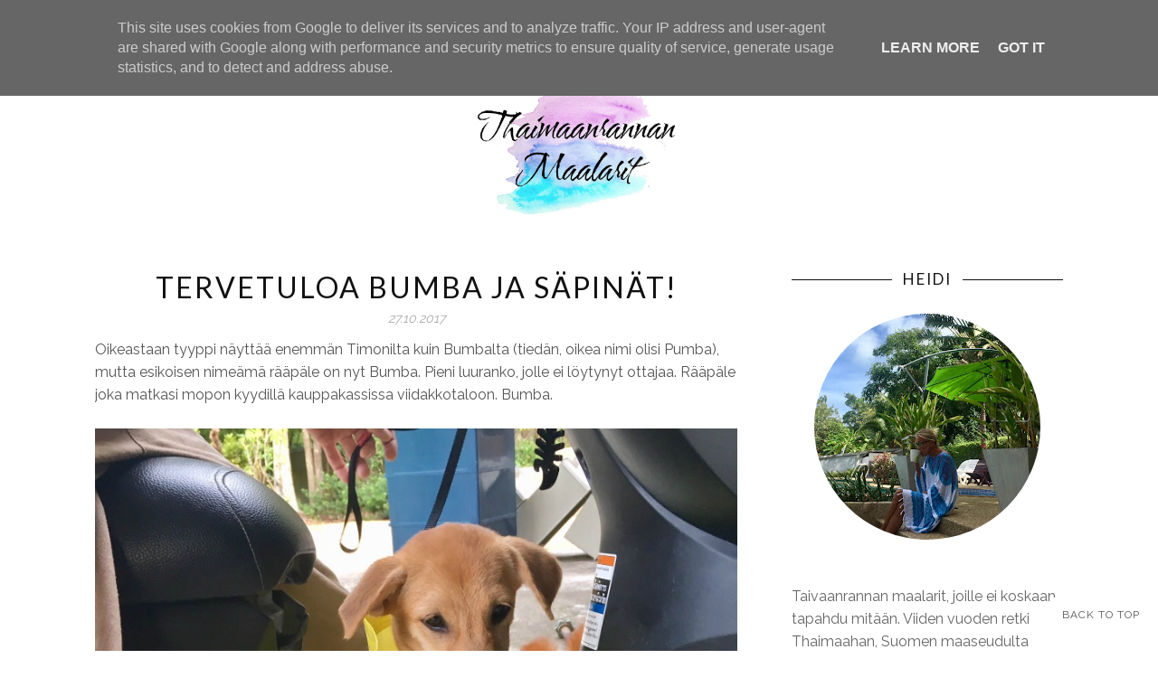

--- FILE ---
content_type: text/javascript; charset=UTF-8
request_url: https://www.thaimaanrannanmaalarit.fi/feeds/posts/summary/?callback=jQuery171043164124250568103_1769082902525&category=el%C3%A4m%C3%A4&max-results=5&alt=json-in-script
body_size: 7427
content:
// API callback
jQuery171043164124250568103_1769082902525({"version":"1.0","encoding":"UTF-8","feed":{"xmlns":"http://www.w3.org/2005/Atom","xmlns$openSearch":"http://a9.com/-/spec/opensearchrss/1.0/","xmlns$blogger":"http://schemas.google.com/blogger/2008","xmlns$georss":"http://www.georss.org/georss","xmlns$gd":"http://schemas.google.com/g/2005","xmlns$thr":"http://purl.org/syndication/thread/1.0","id":{"$t":"tag:blogger.com,1999:blog-3550635604096420949"},"updated":{"$t":"2026-01-21T11:16:16.518-08:00"},"category":[{"term":"elämä"},{"term":"Koh Samui"},{"term":"Thaimaa"},{"term":"säätöä"},{"term":"Kemiönsaari"},{"term":"Suomi"},{"term":"ystävät"},{"term":"remontti"},{"term":"vanhat talot"},{"term":"ulkosuomalainen"},{"term":"mitä tehdä Samuilla"},{"term":"Boo"},{"term":"viisumi"},{"term":"adoptiokoira"},{"term":"salsa"},{"term":"vieraskynäilijä"},{"term":"perhe"},{"term":"Koh Phangan"},{"term":"frisbeegolf"},{"term":"Eurooppa"},{"term":"blogi"},{"term":"matkailuauto"},{"term":"Kurre"},{"term":"rescue dog"},{"term":"roadtrip"},{"term":"Espanja"},{"term":"Visa run"},{"term":"muutto ulkomaille"},{"term":"Malesia"},{"term":"korona"},{"term":"Bali"},{"term":"Penang"},{"term":"vuokra-asunnot thaimaa"},{"term":"lait ja säännökset"},{"term":"mitä tehdä Kemiönsaarella"},{"term":"unelmat"},{"term":"Myanmar"},{"term":"Samui Disc Golf"},{"term":"mitä tehdä Phanganilla"},{"term":"Blogihaaste"},{"term":"disc golf"},{"term":"Chiang Mai"},{"term":"Clean the beach boot camp - Koh Samui"},{"term":"Taalintehdas"},{"term":"bisnesviisumi"},{"term":"kansainvälinen koulu"},{"term":"puskaparkit"},{"term":"vapaus"},{"term":"Airbnb"},{"term":"Featured"},{"term":"Indonesia"},{"term":"Maenam"},{"term":"virtasen maalit"},{"term":"virtasen maalitehdas"},{"term":"Beck"},{"term":"Hong Kong"},{"term":"Samuin salaisuuksia"},{"term":"Tomppa"},{"term":"ikävä"},{"term":"kyläyhteisö"},{"term":"maalaiselämää"},{"term":"mökki"},{"term":"puutarha"},{"term":"talo vuokralle"},{"term":"vuokratalo"},{"term":"Bumba"},{"term":"Chaweng"},{"term":"Parainen"},{"term":"Thong son bay"},{"term":"Villa Zappy 2"},{"term":"hyväntekeväisyys"},{"term":"jamit"},{"term":"kalastus"},{"term":"kirpputorit"},{"term":"koirahotelli"},{"term":"koiran tuonti ulkomailta"},{"term":"musiikki"},{"term":"unelmatalo"},{"term":"2019"},{"term":"Bangkok"},{"term":"George Town"},{"term":"Helsinki"},{"term":"Henkilökuvia"},{"term":"Joulu"},{"term":"Qatar Airways"},{"term":"Seminyak"},{"term":"Skeittiparkki"},{"term":"Suomalainen ulkomailla"},{"term":"Suratthani"},{"term":"The Dogfather"},{"term":"bangrak"},{"term":"katukoirat"},{"term":"kesä"},{"term":"kobra"},{"term":"onni"},{"term":"ostokset"},{"term":"songkran"},{"term":"thaimaan myrkylliset eläimet"},{"term":"vanhojen talojen puutarhat"},{"term":"vuokra-asunnot"},{"term":"Air Asia"},{"term":"Barcelona"},{"term":"Canggu"},{"term":"Chaweng beach"},{"term":"Chiang Rai"},{"term":"Chipiona"},{"term":"Choengmon"},{"term":"Fina"},{"term":"Fisherman's village"},{"term":"IG_travel_thursday"},{"term":"Jalkapalloturnaus"},{"term":"Jim´s Place"},{"term":"Kuala Lumpur"},{"term":"Kuta"},{"term":"Laem sor Disc Golf"},{"term":"Legian"},{"term":"Loy Krathong"},{"term":"Markus Kauhanen"},{"term":"Mijas"},{"term":"Padang Besar"},{"term":"Portugali"},{"term":"Satun"},{"term":"hotellit"},{"term":"juhannus"},{"term":"kannabis"},{"term":"majoittuminen Samuilla"},{"term":"musiikkikoulu"},{"term":"mölkky"},{"term":"paluumuutto"},{"term":"sadekausi"},{"term":"sastamala"},{"term":"soi dog"},{"term":"sukellus"},{"term":"thaimaalainen ajokortti"},{"term":"tulevaisuus"},{"term":"tulvat"},{"term":"vanhat ikkunat"},{"term":"vuokranantaja"},{"term":"2020"},{"term":"2021"},{"term":"2023"},{"term":"2024"},{"term":"Bang Por"},{"term":"Bangkok Airways"},{"term":"Bangrak beach"},{"term":"Bankok pommi"},{"term":"Benalmadena"},{"term":"Bisnes"},{"term":"Costa Ballena"},{"term":"DIY"},{"term":"Donsak"},{"term":"Espoo"},{"term":"Frigiliana"},{"term":"Girona"},{"term":"Imatra"},{"term":"Italia"},{"term":"Johor Bahru"},{"term":"Kambodža"},{"term":"Kansainväliset sairaalat"},{"term":"Karjaa"},{"term":"Khao San Road"},{"term":"Koh Samui Soccer Academy"},{"term":"Koh Samui football golf"},{"term":"Koh Samuin rannat"},{"term":"Koh Som"},{"term":"Lamai"},{"term":"Laos"},{"term":"Mae Sai"},{"term":"Nathon"},{"term":"Phatong Residense"},{"term":"Phnom Penh"},{"term":"Pohjois-Thaimaa"},{"term":"Ranong"},{"term":"Ranska"},{"term":"Rauma"},{"term":"Rock"},{"term":"Sail Rock"},{"term":"Salo"},{"term":"Samui Swine Classic"},{"term":"Samuin liikkenne"},{"term":"Stop@Sopa"},{"term":"TV-projekti"},{"term":"Tachileik"},{"term":"Tammisaari"},{"term":"Tarifa"},{"term":"Thaimaalainen temperamentti"},{"term":"Thaimaalaiset yhtiökumppanit"},{"term":"Thaimaan liikenne"},{"term":"Thaimaan poliisi"},{"term":"The Challenge Phangan"},{"term":"Turkish Airlines"},{"term":"Ubud"},{"term":"Udon Thani"},{"term":"Yangon"},{"term":"auringonlasku"},{"term":"autopommi"},{"term":"camperlife"},{"term":"campingalueet"},{"term":"costa brava"},{"term":"dogs and cats rescue"},{"term":"facebook"},{"term":"finnair"},{"term":"hammasklinikat thaimaassa"},{"term":"hieronta"},{"term":"jalkapallo"},{"term":"kasvohoidot"},{"term":"kitaransoitto"},{"term":"kitaratunnit"},{"term":"koiraklinikka"},{"term":"kustannukset"},{"term":"kyy"},{"term":"loma"},{"term":"luomu"},{"term":"matkailu"},{"term":"matkustaminen Thaimaassa"},{"term":"meduusat"},{"term":"merinäköala"},{"term":"mitä tehdä Tammisaaressa"},{"term":"mortinmäen koirahotelli"},{"term":"muutto"},{"term":"onnellisuus"},{"term":"pakurikääpä"},{"term":"paratiisi"},{"term":"puskaparkkeilu"},{"term":"raivotauti"},{"term":"ravintolat ja ruoka"},{"term":"ryöstö"},{"term":"salama"},{"term":"samuin rannat"},{"term":"sisustus"},{"term":"syksy"},{"term":"talo Thaimaassa"},{"term":"terassi"},{"term":"thaimaalainen koira"},{"term":"thaimaalainen ruoka"},{"term":"thaimaan käärmeet"},{"term":"thaimaan ötökät"},{"term":"turvallisuus Samuilla"},{"term":"työlupa"},{"term":"vesiputous"},{"term":"vuorotteluvapaa"},{"term":"#blogisitarina"},{"term":"2015"},{"term":"2017"},{"term":"2018"},{"term":"2022"},{"term":"40+ blogit"},{"term":"Adolfin kirkko"},{"term":"Balin rannat"},{"term":"Bandon International Hospital"},{"term":"Bangkok Bank"},{"term":"Barbate"},{"term":"Batu Ferringhi"},{"term":"Berawa"},{"term":"Bo Phut"},{"term":"Boat bar"},{"term":"Bophut"},{"term":"Central Market"},{"term":"Chatuchak"},{"term":"Chinatown"},{"term":"Crystal bay"},{"term":"Disneyland Hong Kong"},{"term":"Dragsfjärdin kirkko"},{"term":"Dummy"},{"term":"Elfes World Thailand"},{"term":"ElfesWorld Thailand"},{"term":"Eternal Skatepark"},{"term":"Festarit"},{"term":"Finnlines"},{"term":"Fisherman Village"},{"term":"Grand Andaman Hotel"},{"term":"Hat Yai"},{"term":"Hietalahden kirpputori"},{"term":"High park Samui"},{"term":"Hotel Chulia Mansion"},{"term":"Hyzenbrownie \"Dreamweawet Open 2023"},{"term":"IGTT"},{"term":"Immigration"},{"term":"Indonesian metsäpalot"},{"term":"Inle-järvi"},{"term":"Instagram Travel Thursday"},{"term":"Istanbul"},{"term":"Jimbaran"},{"term":"Jyväskylä"},{"term":"Kalajärvi"},{"term":"Kangar"},{"term":"Karma Links Jewellery"},{"term":"Keikalla.fi"},{"term":"Khaw Zar"},{"term":"Khun Si vesiputous"},{"term":"Kimito Island Discgolf"},{"term":"Koh Samuin suomalaiset"},{"term":"Koillis-Thaimaa"},{"term":"Kowloon"},{"term":"Kulkurit.fi"},{"term":"Källaren"},{"term":"Laakspohja disc golf"},{"term":"Lagos"},{"term":"Liettua"},{"term":"Lipa Noi"},{"term":"Los Caños de Meca"},{"term":"Maastamuuttajat"},{"term":"Madrid"},{"term":"Mai pen rai"},{"term":"Mango"},{"term":"Maurin Makasiini"},{"term":"Mekong-joki"},{"term":"Miami Beach cafe"},{"term":"Miniso"},{"term":"Monkey forest"},{"term":"Muaythai"},{"term":"Märynummi frisbeegolf"},{"term":"Night market"},{"term":"Nongkhai"},{"term":"O-viisumi"},{"term":"Pabuk"},{"term":"Pattaya"},{"term":"Pattaya Disc Golf"},{"term":"Pattaya beach"},{"term":"Penang Hill"},{"term":"Perniö"},{"term":"Phanganin rannat"},{"term":"Phuket"},{"term":"Plai Leam"},{"term":"Portimao"},{"term":"Pretty Poison"},{"term":"Pride Cambodia"},{"term":"Puolarmaari frisbeegolf"},{"term":"Raasepori"},{"term":"Rockhouse Koh Samui"},{"term":"Rockway.fi"},{"term":"Rota"},{"term":"Saaren Taika"},{"term":"Sagres"},{"term":"Saksa"},{"term":"Samui Bike Week 2016"},{"term":"Samui Green Market"},{"term":"Samui Mala"},{"term":"Samui Swine Classic X"},{"term":"Samui bike week 2018"},{"term":"Samui snake and wildlife rescue"},{"term":"Samuin suomalaiset"},{"term":"Sandbox"},{"term":"Sanur"},{"term":"Sari Berner"},{"term":"Soho"},{"term":"Songkran 2016"},{"term":"Stanley"},{"term":"Star Ferry"},{"term":"SuomiPop 2015"},{"term":"Surattani"},{"term":"Sähkön hinta thaimaassa"},{"term":"Taling Ngam"},{"term":"Tanah Lot temple"},{"term":"Taylor Swift"},{"term":"Tegallalang rice terraces"},{"term":"Temple street night market"},{"term":"Test\u0026Go"},{"term":"Thachileik"},{"term":"Thahtay Kyun Island"},{"term":"Thai ruokakurssi"},{"term":"Thaimaa blogi"},{"term":"Thaimaalainen käsityö"},{"term":"The Cocoon Samui"},{"term":"The Dive Inn"},{"term":"The white lotus"},{"term":"Thong Sala"},{"term":"Tomppa skypetunnit"},{"term":"Tong son bay"},{"term":"Tsekki"},{"term":"Tsim Sha Tsui"},{"term":"Tupurin frisbeegolfrata"},{"term":"Turku"},{"term":"Uluwatu"},{"term":"Valencia"},{"term":"Vappu"},{"term":"Velskolanjärvi"},{"term":"Victoria Peak"},{"term":"Vientiane"},{"term":"Villa"},{"term":"Viro"},{"term":"White Lotus"},{"term":"aikataulut"},{"term":"ampuminen"},{"term":"antiikki"},{"term":"apinavuori"},{"term":"arki"},{"term":"armeija"},{"term":"auringonlasku riippumatto"},{"term":"autolautta"},{"term":"auton maahantuonti"},{"term":"auton osto"},{"term":"bachata"},{"term":"banaani"},{"term":"blogiyhteisö"},{"term":"buddhalaisuus"},{"term":"bussit"},{"term":"cabaree"},{"term":"calella de palafrugell"},{"term":"cappucino"},{"term":"dengue"},{"term":"el puerto de santa maria"},{"term":"eläkeläisviisumi"},{"term":"ferry"},{"term":"football golf"},{"term":"frenchic"},{"term":"geokätköily"},{"term":"haaveet"},{"term":"hakkeri"},{"term":"hammashoito"},{"term":"hammasklinikat"},{"term":"hemmottelu"},{"term":"hiekkaranta"},{"term":"hintataso"},{"term":"historia"},{"term":"hot spring"},{"term":"hukkumiset"},{"term":"hyzenbrownie"},{"term":"ilmastointi"},{"term":"ilola"},{"term":"instagram"},{"term":"isokulkuekehrääjän toukka"},{"term":"junat"},{"term":"järvi"},{"term":"karavaanielämää"},{"term":"katutaide"},{"term":"kaupallinen yhteistyö"},{"term":"kesätyö"},{"term":"keuhkokuume"},{"term":"kevät"},{"term":"kiitollisuus"},{"term":"kirjanpitäjä"},{"term":"kivikausi"},{"term":"kizomba"},{"term":"klinikka"},{"term":"koh samuin koirat"},{"term":"koira"},{"term":"koirakuiskaaja"},{"term":"koiran rokotukset"},{"term":"koirankouluttaja"},{"term":"kommellukset"},{"term":"koronatestit"},{"term":"koti"},{"term":"kuninkaan hautajaiset"},{"term":"kuuma"},{"term":"käytännön asiat"},{"term":"laem yai beach"},{"term":"lauttamatka"},{"term":"leirintäalueet"},{"term":"livemusiikki"},{"term":"luonto"},{"term":"luopuminen"},{"term":"maailma"},{"term":"maailman perintökohde"},{"term":"mafia"},{"term":"markkinat"},{"term":"matkustaminen"},{"term":"merisiili"},{"term":"mietteitä"},{"term":"missä majoittua Phanganilla"},{"term":"mitä tehdä Karjaalla"},{"term":"moottoripyörät"},{"term":"muay thai"},{"term":"muistot"},{"term":"nojatuolimatkat"},{"term":"nousuvesi"},{"term":"nähtävyydet"},{"term":"opiskelu"},{"term":"ostokset Bali"},{"term":"papaija"},{"term":"pelastetaan vanhat talot"},{"term":"pelko"},{"term":"poikabaarit"},{"term":"pommit"},{"term":"porvoo"},{"term":"rajajuoksut"},{"term":"rantaelämää"},{"term":"rantakeinu"},{"term":"rescue"},{"term":"rip current"},{"term":"saaristo"},{"term":"saaristohotelli merikruunu"},{"term":"samrong bay"},{"term":"samui sandbox"},{"term":"samui swine"},{"term":"samuin suomalainen matkatoimisto"},{"term":"seatran ferry"},{"term":"seikkailu"},{"term":"siivoustalkoot"},{"term":"sisko"},{"term":"skeittaus"},{"term":"skootteri"},{"term":"skorpioni"},{"term":"sudet"},{"term":"sukulaiset"},{"term":"sunset"},{"term":"surffaus"},{"term":"surffikoulu"},{"term":"suru"},{"term":"susi"},{"term":"tanssi"},{"term":"tapahtumat"},{"term":"thaimaalainen uusi vuosi"},{"term":"trash hero"},{"term":"tropiikki"},{"term":"tyttöjen ilta"},{"term":"ukkonen"},{"term":"vakuutus"},{"term":"valmentaja"},{"term":"vanhojen ikkunoitten restaurointi"},{"term":"varvastossut"},{"term":"viisumin jatko"},{"term":"viljelmät"},{"term":"vinkit"},{"term":"viranomaiset"},{"term":"virtaukset"},{"term":"vpk"},{"term":"wednesday bar"},{"term":"weed"},{"term":"ölmos"},{"term":"ötökät"}],"title":{"type":"text","$t":" Thaimaanrannan maalarit"},"subtitle":{"type":"html","$t":"Viisi vuotta Samuin paratiisirantoja, näkemättä ostettu torppa Kemiönsaarelta, ja viimein matkailuautolla kohti Eurooppaa. Tervetuloa matkaan!"},"link":[{"rel":"http://schemas.google.com/g/2005#feed","type":"application/atom+xml","href":"https:\/\/www.thaimaanrannanmaalarit.fi\/feeds\/posts\/summary"},{"rel":"self","type":"application/atom+xml","href":"https:\/\/www.blogger.com\/feeds\/3550635604096420949\/posts\/summary?alt=json-in-script\u0026max-results=5\u0026category=el%C3%A4m%C3%A4"},{"rel":"alternate","type":"text/html","href":"https:\/\/www.thaimaanrannanmaalarit.fi\/search\/label\/el%C3%A4m%C3%A4"},{"rel":"hub","href":"http://pubsubhubbub.appspot.com/"},{"rel":"next","type":"application/atom+xml","href":"https:\/\/www.blogger.com\/feeds\/3550635604096420949\/posts\/summary?alt=json-in-script\u0026start-index=6\u0026max-results=5\u0026category=el%C3%A4m%C3%A4"}],"author":[{"name":{"$t":"Thaimaanrannan maalarit"},"uri":{"$t":"http:\/\/www.blogger.com\/profile\/03129194180275348968"},"email":{"$t":"noreply@blogger.com"},"gd$image":{"rel":"http://schemas.google.com/g/2005#thumbnail","width":"32","height":"32","src":"\/\/blogger.googleusercontent.com\/img\/b\/R29vZ2xl\/AVvXsEj2hiWPH3aQ_QlfwCZqhnS-3Ebl5SQHafEGsTLctpnjRG5pnsZbYhomSRalUhXMK2clU52mw8Tan7l_eXHVNUBR6RxgZ4W7Nj0qB6U6qT6SGmCbOCgYTfVvcnzDKLlHRg\/s220\/heidi2.jpg"}}],"generator":{"version":"7.00","uri":"http://www.blogger.com","$t":"Blogger"},"openSearch$totalResults":{"$t":"315"},"openSearch$startIndex":{"$t":"1"},"openSearch$itemsPerPage":{"$t":"5"},"entry":[{"id":{"$t":"tag:blogger.com,1999:blog-3550635604096420949.post-9097621306235348583"},"published":{"$t":"2025-12-14T09:48:00.000-08:00"},"updated":{"$t":"2025-12-14T09:48:27.362-08:00"},"category":[{"scheme":"http://www.blogger.com/atom/ns#","term":"elämä"},{"scheme":"http://www.blogger.com/atom/ns#","term":"Fina"},{"scheme":"http://www.blogger.com/atom/ns#","term":"Kemiönsaari"},{"scheme":"http://www.blogger.com/atom/ns#","term":"matkailuauto"},{"scheme":"http://www.blogger.com/atom/ns#","term":"remontti"}],"title":{"type":"text","$t":"Finan remppa, osa 4 - oho, mehän raksataan!"},"summary":{"type":"text","$t":"\u0026nbsp;\u0026nbsp;Pelkästään teidän kaikkien reissusekoiluja postauksia odottavien takia toivon, että pystyn ennen ensi vuotta kirjoittamaan edes yhden tarinan tien päältä. Varmuudesta ei kuitenkaan ole takeita, sillä tällä hetkellä vaikuttaa satavarmasti siltä, ettei ainakaan ennen joulua siirtyillä näiltä kulmilta mihinkään.\u0026nbsp;Aikataulut venyy (kuka olis uskonut!), ja alkuperäinen 41 päivää on "},"link":[{"rel":"replies","type":"application/atom+xml","href":"https:\/\/www.thaimaanrannanmaalarit.fi\/feeds\/9097621306235348583\/comments\/default","title":"Lähetä kommentteja"},{"rel":"replies","type":"text/html","href":"https:\/\/www.thaimaanrannanmaalarit.fi\/2025\/12\/finan-remppa-osa-4-oho-mehan-raksataan.html#comment-form","title":"2 kommenttia"},{"rel":"edit","type":"application/atom+xml","href":"https:\/\/www.blogger.com\/feeds\/3550635604096420949\/posts\/default\/9097621306235348583"},{"rel":"self","type":"application/atom+xml","href":"https:\/\/www.blogger.com\/feeds\/3550635604096420949\/posts\/default\/9097621306235348583"},{"rel":"alternate","type":"text/html","href":"https:\/\/www.thaimaanrannanmaalarit.fi\/2025\/12\/finan-remppa-osa-4-oho-mehan-raksataan.html","title":"Finan remppa, osa 4 - oho, mehän raksataan!"}],"author":[{"name":{"$t":"Thaimaanrannan maalarit"},"uri":{"$t":"http:\/\/www.blogger.com\/profile\/03129194180275348968"},"email":{"$t":"noreply@blogger.com"},"gd$image":{"rel":"http://schemas.google.com/g/2005#thumbnail","width":"32","height":"32","src":"\/\/blogger.googleusercontent.com\/img\/b\/R29vZ2xl\/AVvXsEj2hiWPH3aQ_QlfwCZqhnS-3Ebl5SQHafEGsTLctpnjRG5pnsZbYhomSRalUhXMK2clU52mw8Tan7l_eXHVNUBR6RxgZ4W7Nj0qB6U6qT6SGmCbOCgYTfVvcnzDKLlHRg\/s220\/heidi2.jpg"}}],"media$thumbnail":{"xmlns$media":"http://search.yahoo.com/mrss/","url":"https:\/\/blogger.googleusercontent.com\/img\/b\/R29vZ2xl\/AVvXsEiSBjDbcKqaGS6GPRdeD0ZThcw0AEGdat5Fq9-1LOrZ234APB6-aSsmiK2aX0NW1X7NnudaqmNenhEBAfPQYkqibWQcJunx7oV2yauc_q00IZjXgUOjALc3Q_Hqdeto9I2DZFVnWertJC0oZzTHPnSrajGGV97FCX2pwAwkOCbig2kF3IZBzQnIEKw_lxqZ\/s72-c\/aamu.jpg","height":"72","width":"72"},"thr$total":{"$t":"2"}},{"id":{"$t":"tag:blogger.com,1999:blog-3550635604096420949.post-1944839354855736966"},"published":{"$t":"2025-11-04T11:32:00.000-08:00"},"updated":{"$t":"2025-11-04T11:32:22.846-08:00"},"category":[{"scheme":"http://www.blogger.com/atom/ns#","term":"elämä"},{"scheme":"http://www.blogger.com/atom/ns#","term":"Kemiönsaari"},{"scheme":"http://www.blogger.com/atom/ns#","term":"matkailuauto"},{"scheme":"http://www.blogger.com/atom/ns#","term":"remontti"},{"scheme":"http://www.blogger.com/atom/ns#","term":"säätöä"}],"title":{"type":"text","$t":"Finan remppa, osa 2 - mitä enemmän puretaan, sitä enemmän puretaan"},"summary":{"type":"text","$t":"\u0026nbsp;\u0026nbsp;Miten voikaan olla, että mitä enemmän puretaan, sitä enemmän puretaan?\u0026nbsp;\u0026nbsp;Puretaan toi laatikko missä lämminvesivaraaja on-\u0026nbsp; äh, mitä hittoa - puretaan sänkykin.\u0026nbsp;Poistetaan kattoluukku ilmastoinnin alta, oho, pitää purkaa vähän kattoakin, jne jne...\u0026nbsp;\u0026nbsp;Ihan samaan hengenvetoon voin jo tässä kohtaa todeta, että meidän Tompan taannoisella\u0026nbsp;41 päivän "},"link":[{"rel":"replies","type":"application/atom+xml","href":"https:\/\/www.thaimaanrannanmaalarit.fi\/feeds\/1944839354855736966\/comments\/default","title":"Lähetä kommentteja"},{"rel":"replies","type":"text/html","href":"https:\/\/www.thaimaanrannanmaalarit.fi\/2025\/11\/finan-remppa-osa-2-mita-enemman.html#comment-form","title":"2 kommenttia"},{"rel":"edit","type":"application/atom+xml","href":"https:\/\/www.blogger.com\/feeds\/3550635604096420949\/posts\/default\/1944839354855736966"},{"rel":"self","type":"application/atom+xml","href":"https:\/\/www.blogger.com\/feeds\/3550635604096420949\/posts\/default\/1944839354855736966"},{"rel":"alternate","type":"text/html","href":"https:\/\/www.thaimaanrannanmaalarit.fi\/2025\/11\/finan-remppa-osa-2-mita-enemman.html","title":"Finan remppa, osa 2 - mitä enemmän puretaan, sitä enemmän puretaan"}],"author":[{"name":{"$t":"Thaimaanrannan maalarit"},"uri":{"$t":"http:\/\/www.blogger.com\/profile\/03129194180275348968"},"email":{"$t":"noreply@blogger.com"},"gd$image":{"rel":"http://schemas.google.com/g/2005#thumbnail","width":"32","height":"32","src":"\/\/blogger.googleusercontent.com\/img\/b\/R29vZ2xl\/AVvXsEj2hiWPH3aQ_QlfwCZqhnS-3Ebl5SQHafEGsTLctpnjRG5pnsZbYhomSRalUhXMK2clU52mw8Tan7l_eXHVNUBR6RxgZ4W7Nj0qB6U6qT6SGmCbOCgYTfVvcnzDKLlHRg\/s220\/heidi2.jpg"}}],"media$thumbnail":{"xmlns$media":"http://search.yahoo.com/mrss/","url":"https:\/\/blogger.googleusercontent.com\/img\/b\/R29vZ2xl\/AVvXsEgKNU4F_46nVrh10bWC1Bizmnl6JmnrjPLuYDTCqEaS_T4IWIVlIUwlTGbF664_cpBICJDzLt2aI7lKjREp4o2vQblsP5QTOJ9zaI0o4kreU5EgfgQCpgbyNXw7CaaODKnXrY8McSBLw1T3VVQk07r_fEObb7CTNHGW66m6Gn6cHwOX7GuFZiBxooKQCAAM\/s72-c\/purku.jpg","height":"72","width":"72"},"thr$total":{"$t":"2"}},{"id":{"$t":"tag:blogger.com,1999:blog-3550635604096420949.post-4544336435808224353"},"published":{"$t":"2025-09-29T10:36:00.000-07:00"},"updated":{"$t":"2025-10-01T09:36:30.911-07:00"},"category":[{"scheme":"http://www.blogger.com/atom/ns#","term":"elämä"},{"scheme":"http://www.blogger.com/atom/ns#","term":"Fina"},{"scheme":"http://www.blogger.com/atom/ns#","term":"Kemiönsaari"},{"scheme":"http://www.blogger.com/atom/ns#","term":"matkailuauto"},{"scheme":"http://www.blogger.com/atom/ns#","term":"remontti"}],"title":{"type":"text","$t":"Fine Lady - Fina!"},"summary":{"type":"text","$t":"\u0026nbsp;\u0026nbsp;Jossain kohtaa edellisen Samui-reissun jälkeen iski tunne, että johan tätä on nähty.\u0026nbsp;\u0026nbsp;\u0026nbsp;Tarve vaihtelulle oli huomattava ( ainakin allekirjoittaneella), ja kun ei muutakaan juolahtanut mieleen, niin mitä jos lähtisikin taas Euroopan rundille?Mä olen kova luopumaan, jollain tavalla juureton. Ajatus siitä, ettei voi saada uutta luopumatta vanhasta on ollut syvällä "},"link":[{"rel":"replies","type":"application/atom+xml","href":"https:\/\/www.thaimaanrannanmaalarit.fi\/feeds\/4544336435808224353\/comments\/default","title":"Lähetä kommentteja"},{"rel":"replies","type":"text/html","href":"https:\/\/www.thaimaanrannanmaalarit.fi\/2025\/09\/fine-lady-fina.html#comment-form","title":"4 kommenttia"},{"rel":"edit","type":"application/atom+xml","href":"https:\/\/www.blogger.com\/feeds\/3550635604096420949\/posts\/default\/4544336435808224353"},{"rel":"self","type":"application/atom+xml","href":"https:\/\/www.blogger.com\/feeds\/3550635604096420949\/posts\/default\/4544336435808224353"},{"rel":"alternate","type":"text/html","href":"https:\/\/www.thaimaanrannanmaalarit.fi\/2025\/09\/fine-lady-fina.html","title":"Fine Lady - Fina!"}],"author":[{"name":{"$t":"Thaimaanrannan maalarit"},"uri":{"$t":"http:\/\/www.blogger.com\/profile\/03129194180275348968"},"email":{"$t":"noreply@blogger.com"},"gd$image":{"rel":"http://schemas.google.com/g/2005#thumbnail","width":"32","height":"32","src":"\/\/blogger.googleusercontent.com\/img\/b\/R29vZ2xl\/AVvXsEj2hiWPH3aQ_QlfwCZqhnS-3Ebl5SQHafEGsTLctpnjRG5pnsZbYhomSRalUhXMK2clU52mw8Tan7l_eXHVNUBR6RxgZ4W7Nj0qB6U6qT6SGmCbOCgYTfVvcnzDKLlHRg\/s220\/heidi2.jpg"}}],"media$thumbnail":{"xmlns$media":"http://search.yahoo.com/mrss/","url":"https:\/\/blogger.googleusercontent.com\/img\/b\/R29vZ2xl\/AVvXsEhv-iSSEm7F6PrviQnfhOb8Z28xvsXzhGHpNPMaKZvEr7pJEL5H3bRd8toYIGixm97hryqPumQzVHspt9qsvnD-ypN7HgaL9gQ82xkdUe1jouvB0Da92R3gjwdem3gneZgvx5lvhDf5WUKxdv2gYT9-Berr64kMqAMOP7xrP6VedCG6LxwAJiiTt5FmIfNR\/s72-c\/Fina.jpg","height":"72","width":"72"},"thr$total":{"$t":"4"}},{"id":{"$t":"tag:blogger.com,1999:blog-3550635604096420949.post-4298130455566168678"},"published":{"$t":"2025-08-25T11:03:00.000-07:00"},"updated":{"$t":"2025-09-08T11:52:54.361-07:00"},"category":[{"scheme":"http://www.blogger.com/atom/ns#","term":"elämä"},{"scheme":"http://www.blogger.com/atom/ns#","term":"Kemiönsaari"},{"scheme":"http://www.blogger.com/atom/ns#","term":"remontti"},{"scheme":"http://www.blogger.com/atom/ns#","term":"Suomi"},{"scheme":"http://www.blogger.com/atom/ns#","term":"säätöä"},{"scheme":"http://www.blogger.com/atom/ns#","term":"vanhat talot"}],"title":{"type":"text","$t":"Kylppäriremppa, osa 2 - valmista tuli, mutta tuskallisen hitaasti"},"summary":{"type":"text","$t":"\u0026nbsp;\u0026nbsp;Vähänpä mä tajusin rempan alkuvaiheessa, kuinka lopputtoman pitkästä projektista olisi kyse. Yölliset huussikeikat ja puskapissailut alkukesän kylmässä viimassa sateenvarjo käsissä keikkuen vei melkein hermoromahduksen partaalle ja kuuden viikon kohdilla, kun harjoittelin jo vakavasti hyperventiloimista, viimeinenkin vieras äijä talosta häipyi.And just like that, we had a bathroom!\u0026"},"link":[{"rel":"replies","type":"application/atom+xml","href":"https:\/\/www.thaimaanrannanmaalarit.fi\/feeds\/4298130455566168678\/comments\/default","title":"Lähetä kommentteja"},{"rel":"replies","type":"text/html","href":"https:\/\/www.thaimaanrannanmaalarit.fi\/2025\/08\/kylppariremppa-osa-2-valmista-tuli.html#comment-form","title":"6 kommenttia"},{"rel":"edit","type":"application/atom+xml","href":"https:\/\/www.blogger.com\/feeds\/3550635604096420949\/posts\/default\/4298130455566168678"},{"rel":"self","type":"application/atom+xml","href":"https:\/\/www.blogger.com\/feeds\/3550635604096420949\/posts\/default\/4298130455566168678"},{"rel":"alternate","type":"text/html","href":"https:\/\/www.thaimaanrannanmaalarit.fi\/2025\/08\/kylppariremppa-osa-2-valmista-tuli.html","title":"Kylppäriremppa, osa 2 - valmista tuli, mutta tuskallisen hitaasti"}],"author":[{"name":{"$t":"Thaimaanrannan maalarit"},"uri":{"$t":"http:\/\/www.blogger.com\/profile\/03129194180275348968"},"email":{"$t":"noreply@blogger.com"},"gd$image":{"rel":"http://schemas.google.com/g/2005#thumbnail","width":"32","height":"32","src":"\/\/blogger.googleusercontent.com\/img\/b\/R29vZ2xl\/AVvXsEj2hiWPH3aQ_QlfwCZqhnS-3Ebl5SQHafEGsTLctpnjRG5pnsZbYhomSRalUhXMK2clU52mw8Tan7l_eXHVNUBR6RxgZ4W7Nj0qB6U6qT6SGmCbOCgYTfVvcnzDKLlHRg\/s220\/heidi2.jpg"}}],"media$thumbnail":{"xmlns$media":"http://search.yahoo.com/mrss/","url":"https:\/\/blogger.googleusercontent.com\/img\/b\/R29vZ2xl\/AVvXsEjI3KySljFHGoEVgHSoaWLJkNAWFiuFUth4Rd64ChVNb2mGB1MnX0R-DjnJOQy3MArGk7-TUPmxZ75IU6E6VXo89ArGo-4wFoJCDlGWwhYqSFWos7P8Ungqw7_482vm2IM9KCEPG7I-V0BSLtzMaei1womYDMnc37SkL75SVCWqooWN-GVUiw_MUi9zdBok\/s72-c\/remppa1.jpg","height":"72","width":"72"},"thr$total":{"$t":"6"}},{"id":{"$t":"tag:blogger.com,1999:blog-3550635604096420949.post-4048146296321710878"},"published":{"$t":"2025-06-19T10:50:00.000-07:00"},"updated":{"$t":"2025-06-19T10:50:06.340-07:00"},"category":[{"scheme":"http://www.blogger.com/atom/ns#","term":"elämä"},{"scheme":"http://www.blogger.com/atom/ns#","term":"Kemiönsaari"},{"scheme":"http://www.blogger.com/atom/ns#","term":"remontti"},{"scheme":"http://www.blogger.com/atom/ns#","term":"säätöä"}],"title":{"type":"text","$t":"Kylppäriremppa, osa 1 - Purkukatastrofit"},"summary":{"type":"text","$t":"\u0026nbsp;\u0026nbsp;Kerron ensin sen oleellisimman.\u0026nbsp;\u0026nbsp;Meidän tekemiset on useimmiten kuin hölmöläisten peiton jatkamista - leikataan lyhyen peiton toisesta päästä suikale ja ommellaan se sitten toiseen päähän, jotta saatais siitä pidempi. Näin se menee.Kuten jo aiemmin kirjoitin, jotta uuteen kylppäriin saadaan pöntöt, suihku, pesukone ja lavuaari niille paikoille mihin ne oikeasti halutaan, "},"link":[{"rel":"replies","type":"application/atom+xml","href":"https:\/\/www.thaimaanrannanmaalarit.fi\/feeds\/4048146296321710878\/comments\/default","title":"Lähetä kommentteja"},{"rel":"replies","type":"text/html","href":"https:\/\/www.thaimaanrannanmaalarit.fi\/2025\/06\/kylppariremppa-osa-1-purkukatastrofit.html#comment-form","title":"2 kommenttia"},{"rel":"edit","type":"application/atom+xml","href":"https:\/\/www.blogger.com\/feeds\/3550635604096420949\/posts\/default\/4048146296321710878"},{"rel":"self","type":"application/atom+xml","href":"https:\/\/www.blogger.com\/feeds\/3550635604096420949\/posts\/default\/4048146296321710878"},{"rel":"alternate","type":"text/html","href":"https:\/\/www.thaimaanrannanmaalarit.fi\/2025\/06\/kylppariremppa-osa-1-purkukatastrofit.html","title":"Kylppäriremppa, osa 1 - Purkukatastrofit"}],"author":[{"name":{"$t":"Thaimaanrannan maalarit"},"uri":{"$t":"http:\/\/www.blogger.com\/profile\/03129194180275348968"},"email":{"$t":"noreply@blogger.com"},"gd$image":{"rel":"http://schemas.google.com/g/2005#thumbnail","width":"32","height":"32","src":"\/\/blogger.googleusercontent.com\/img\/b\/R29vZ2xl\/AVvXsEj2hiWPH3aQ_QlfwCZqhnS-3Ebl5SQHafEGsTLctpnjRG5pnsZbYhomSRalUhXMK2clU52mw8Tan7l_eXHVNUBR6RxgZ4W7Nj0qB6U6qT6SGmCbOCgYTfVvcnzDKLlHRg\/s220\/heidi2.jpg"}}],"media$thumbnail":{"xmlns$media":"http://search.yahoo.com/mrss/","url":"https:\/\/blogger.googleusercontent.com\/img\/b\/R29vZ2xl\/AVvXsEhNs0aUln_Jrk74mKX5f5vN3n49dm85ggOvGRifAna6VlZM6YwhTxxOGNcWOEQCLIXW6peTXSSDJKHMW5AzhZJVlbA67Xf0vNAXbR2nDii0YY_-EcqiK1T3TdN1v9hEOuWPIQ_zmEbWBZ4CPHR_yXAawJhaoO9kXr1Qk459D3jXpRY2rkoWi6GBdzJTz5xC\/s72-c\/tomppa.jpg","height":"72","width":"72"},"thr$total":{"$t":"2"}}]}});

--- FILE ---
content_type: text/javascript; charset=UTF-8
request_url: https://www.thaimaanrannanmaalarit.fi/feeds/posts/summary/?callback=jQuery171043164124250568103_1769082902527&category=salsa&max-results=5&alt=json-in-script
body_size: 7385
content:
// API callback
jQuery171043164124250568103_1769082902527({"version":"1.0","encoding":"UTF-8","feed":{"xmlns":"http://www.w3.org/2005/Atom","xmlns$openSearch":"http://a9.com/-/spec/opensearchrss/1.0/","xmlns$blogger":"http://schemas.google.com/blogger/2008","xmlns$georss":"http://www.georss.org/georss","xmlns$gd":"http://schemas.google.com/g/2005","xmlns$thr":"http://purl.org/syndication/thread/1.0","id":{"$t":"tag:blogger.com,1999:blog-3550635604096420949"},"updated":{"$t":"2026-01-21T11:16:16.518-08:00"},"category":[{"term":"elämä"},{"term":"Koh Samui"},{"term":"Thaimaa"},{"term":"säätöä"},{"term":"Kemiönsaari"},{"term":"Suomi"},{"term":"ystävät"},{"term":"remontti"},{"term":"vanhat talot"},{"term":"ulkosuomalainen"},{"term":"mitä tehdä Samuilla"},{"term":"Boo"},{"term":"viisumi"},{"term":"adoptiokoira"},{"term":"salsa"},{"term":"vieraskynäilijä"},{"term":"perhe"},{"term":"Koh Phangan"},{"term":"frisbeegolf"},{"term":"Eurooppa"},{"term":"blogi"},{"term":"matkailuauto"},{"term":"Kurre"},{"term":"rescue dog"},{"term":"roadtrip"},{"term":"Espanja"},{"term":"Visa run"},{"term":"muutto ulkomaille"},{"term":"Malesia"},{"term":"korona"},{"term":"Bali"},{"term":"Penang"},{"term":"vuokra-asunnot thaimaa"},{"term":"lait ja säännökset"},{"term":"mitä tehdä Kemiönsaarella"},{"term":"unelmat"},{"term":"Myanmar"},{"term":"Samui Disc Golf"},{"term":"mitä tehdä Phanganilla"},{"term":"Blogihaaste"},{"term":"disc golf"},{"term":"Chiang Mai"},{"term":"Clean the beach boot camp - Koh Samui"},{"term":"Taalintehdas"},{"term":"bisnesviisumi"},{"term":"kansainvälinen koulu"},{"term":"puskaparkit"},{"term":"vapaus"},{"term":"Airbnb"},{"term":"Featured"},{"term":"Indonesia"},{"term":"Maenam"},{"term":"virtasen maalit"},{"term":"virtasen maalitehdas"},{"term":"Beck"},{"term":"Hong Kong"},{"term":"Samuin salaisuuksia"},{"term":"Tomppa"},{"term":"ikävä"},{"term":"kyläyhteisö"},{"term":"maalaiselämää"},{"term":"mökki"},{"term":"puutarha"},{"term":"talo vuokralle"},{"term":"vuokratalo"},{"term":"Bumba"},{"term":"Chaweng"},{"term":"Parainen"},{"term":"Thong son bay"},{"term":"Villa Zappy 2"},{"term":"hyväntekeväisyys"},{"term":"jamit"},{"term":"kalastus"},{"term":"kirpputorit"},{"term":"koirahotelli"},{"term":"koiran tuonti ulkomailta"},{"term":"musiikki"},{"term":"unelmatalo"},{"term":"2019"},{"term":"Bangkok"},{"term":"George Town"},{"term":"Helsinki"},{"term":"Henkilökuvia"},{"term":"Joulu"},{"term":"Qatar Airways"},{"term":"Seminyak"},{"term":"Skeittiparkki"},{"term":"Suomalainen ulkomailla"},{"term":"Suratthani"},{"term":"The Dogfather"},{"term":"bangrak"},{"term":"katukoirat"},{"term":"kesä"},{"term":"kobra"},{"term":"onni"},{"term":"ostokset"},{"term":"songkran"},{"term":"thaimaan myrkylliset eläimet"},{"term":"vanhojen talojen puutarhat"},{"term":"vuokra-asunnot"},{"term":"Air Asia"},{"term":"Barcelona"},{"term":"Canggu"},{"term":"Chaweng beach"},{"term":"Chiang Rai"},{"term":"Chipiona"},{"term":"Choengmon"},{"term":"Fina"},{"term":"Fisherman's village"},{"term":"IG_travel_thursday"},{"term":"Jalkapalloturnaus"},{"term":"Jim´s Place"},{"term":"Kuala Lumpur"},{"term":"Kuta"},{"term":"Laem sor Disc Golf"},{"term":"Legian"},{"term":"Loy Krathong"},{"term":"Markus Kauhanen"},{"term":"Mijas"},{"term":"Padang Besar"},{"term":"Portugali"},{"term":"Satun"},{"term":"hotellit"},{"term":"juhannus"},{"term":"kannabis"},{"term":"majoittuminen Samuilla"},{"term":"musiikkikoulu"},{"term":"mölkky"},{"term":"paluumuutto"},{"term":"sadekausi"},{"term":"sastamala"},{"term":"soi dog"},{"term":"sukellus"},{"term":"thaimaalainen ajokortti"},{"term":"tulevaisuus"},{"term":"tulvat"},{"term":"vanhat ikkunat"},{"term":"vuokranantaja"},{"term":"2020"},{"term":"2021"},{"term":"2023"},{"term":"2024"},{"term":"Bang Por"},{"term":"Bangkok Airways"},{"term":"Bangrak beach"},{"term":"Bankok pommi"},{"term":"Benalmadena"},{"term":"Bisnes"},{"term":"Costa Ballena"},{"term":"DIY"},{"term":"Donsak"},{"term":"Espoo"},{"term":"Frigiliana"},{"term":"Girona"},{"term":"Imatra"},{"term":"Italia"},{"term":"Johor Bahru"},{"term":"Kambodža"},{"term":"Kansainväliset sairaalat"},{"term":"Karjaa"},{"term":"Khao San Road"},{"term":"Koh Samui Soccer Academy"},{"term":"Koh Samui football golf"},{"term":"Koh Samuin rannat"},{"term":"Koh Som"},{"term":"Lamai"},{"term":"Laos"},{"term":"Mae Sai"},{"term":"Nathon"},{"term":"Phatong Residense"},{"term":"Phnom Penh"},{"term":"Pohjois-Thaimaa"},{"term":"Ranong"},{"term":"Ranska"},{"term":"Rauma"},{"term":"Rock"},{"term":"Sail Rock"},{"term":"Salo"},{"term":"Samui Swine Classic"},{"term":"Samuin liikkenne"},{"term":"Stop@Sopa"},{"term":"TV-projekti"},{"term":"Tachileik"},{"term":"Tammisaari"},{"term":"Tarifa"},{"term":"Thaimaalainen temperamentti"},{"term":"Thaimaalaiset yhtiökumppanit"},{"term":"Thaimaan liikenne"},{"term":"Thaimaan poliisi"},{"term":"The Challenge Phangan"},{"term":"Turkish Airlines"},{"term":"Ubud"},{"term":"Udon Thani"},{"term":"Yangon"},{"term":"auringonlasku"},{"term":"autopommi"},{"term":"camperlife"},{"term":"campingalueet"},{"term":"costa brava"},{"term":"dogs and cats rescue"},{"term":"facebook"},{"term":"finnair"},{"term":"hammasklinikat thaimaassa"},{"term":"hieronta"},{"term":"jalkapallo"},{"term":"kasvohoidot"},{"term":"kitaransoitto"},{"term":"kitaratunnit"},{"term":"koiraklinikka"},{"term":"kustannukset"},{"term":"kyy"},{"term":"loma"},{"term":"luomu"},{"term":"matkailu"},{"term":"matkustaminen Thaimaassa"},{"term":"meduusat"},{"term":"merinäköala"},{"term":"mitä tehdä Tammisaaressa"},{"term":"mortinmäen koirahotelli"},{"term":"muutto"},{"term":"onnellisuus"},{"term":"pakurikääpä"},{"term":"paratiisi"},{"term":"puskaparkkeilu"},{"term":"raivotauti"},{"term":"ravintolat ja ruoka"},{"term":"ryöstö"},{"term":"salama"},{"term":"samuin rannat"},{"term":"sisustus"},{"term":"syksy"},{"term":"talo Thaimaassa"},{"term":"terassi"},{"term":"thaimaalainen koira"},{"term":"thaimaalainen ruoka"},{"term":"thaimaan käärmeet"},{"term":"thaimaan ötökät"},{"term":"turvallisuus Samuilla"},{"term":"työlupa"},{"term":"vesiputous"},{"term":"vuorotteluvapaa"},{"term":"#blogisitarina"},{"term":"2015"},{"term":"2017"},{"term":"2018"},{"term":"2022"},{"term":"40+ blogit"},{"term":"Adolfin kirkko"},{"term":"Balin rannat"},{"term":"Bandon International Hospital"},{"term":"Bangkok Bank"},{"term":"Barbate"},{"term":"Batu Ferringhi"},{"term":"Berawa"},{"term":"Bo Phut"},{"term":"Boat bar"},{"term":"Bophut"},{"term":"Central Market"},{"term":"Chatuchak"},{"term":"Chinatown"},{"term":"Crystal bay"},{"term":"Disneyland Hong Kong"},{"term":"Dragsfjärdin kirkko"},{"term":"Dummy"},{"term":"Elfes World Thailand"},{"term":"ElfesWorld Thailand"},{"term":"Eternal Skatepark"},{"term":"Festarit"},{"term":"Finnlines"},{"term":"Fisherman Village"},{"term":"Grand Andaman Hotel"},{"term":"Hat Yai"},{"term":"Hietalahden kirpputori"},{"term":"High park Samui"},{"term":"Hotel Chulia Mansion"},{"term":"Hyzenbrownie \"Dreamweawet Open 2023"},{"term":"IGTT"},{"term":"Immigration"},{"term":"Indonesian metsäpalot"},{"term":"Inle-järvi"},{"term":"Instagram Travel Thursday"},{"term":"Istanbul"},{"term":"Jimbaran"},{"term":"Jyväskylä"},{"term":"Kalajärvi"},{"term":"Kangar"},{"term":"Karma Links Jewellery"},{"term":"Keikalla.fi"},{"term":"Khaw Zar"},{"term":"Khun Si vesiputous"},{"term":"Kimito Island Discgolf"},{"term":"Koh Samuin suomalaiset"},{"term":"Koillis-Thaimaa"},{"term":"Kowloon"},{"term":"Kulkurit.fi"},{"term":"Källaren"},{"term":"Laakspohja disc golf"},{"term":"Lagos"},{"term":"Liettua"},{"term":"Lipa Noi"},{"term":"Los Caños de Meca"},{"term":"Maastamuuttajat"},{"term":"Madrid"},{"term":"Mai pen rai"},{"term":"Mango"},{"term":"Maurin Makasiini"},{"term":"Mekong-joki"},{"term":"Miami Beach cafe"},{"term":"Miniso"},{"term":"Monkey forest"},{"term":"Muaythai"},{"term":"Märynummi frisbeegolf"},{"term":"Night market"},{"term":"Nongkhai"},{"term":"O-viisumi"},{"term":"Pabuk"},{"term":"Pattaya"},{"term":"Pattaya Disc Golf"},{"term":"Pattaya beach"},{"term":"Penang Hill"},{"term":"Perniö"},{"term":"Phanganin rannat"},{"term":"Phuket"},{"term":"Plai Leam"},{"term":"Portimao"},{"term":"Pretty Poison"},{"term":"Pride Cambodia"},{"term":"Puolarmaari frisbeegolf"},{"term":"Raasepori"},{"term":"Rockhouse Koh Samui"},{"term":"Rockway.fi"},{"term":"Rota"},{"term":"Saaren Taika"},{"term":"Sagres"},{"term":"Saksa"},{"term":"Samui Bike Week 2016"},{"term":"Samui Green Market"},{"term":"Samui Mala"},{"term":"Samui Swine Classic X"},{"term":"Samui bike week 2018"},{"term":"Samui snake and wildlife rescue"},{"term":"Samuin suomalaiset"},{"term":"Sandbox"},{"term":"Sanur"},{"term":"Sari Berner"},{"term":"Soho"},{"term":"Songkran 2016"},{"term":"Stanley"},{"term":"Star Ferry"},{"term":"SuomiPop 2015"},{"term":"Surattani"},{"term":"Sähkön hinta thaimaassa"},{"term":"Taling Ngam"},{"term":"Tanah Lot temple"},{"term":"Taylor Swift"},{"term":"Tegallalang rice terraces"},{"term":"Temple street night market"},{"term":"Test\u0026Go"},{"term":"Thachileik"},{"term":"Thahtay Kyun Island"},{"term":"Thai ruokakurssi"},{"term":"Thaimaa blogi"},{"term":"Thaimaalainen käsityö"},{"term":"The Cocoon Samui"},{"term":"The Dive Inn"},{"term":"The white lotus"},{"term":"Thong Sala"},{"term":"Tomppa skypetunnit"},{"term":"Tong son bay"},{"term":"Tsekki"},{"term":"Tsim Sha Tsui"},{"term":"Tupurin frisbeegolfrata"},{"term":"Turku"},{"term":"Uluwatu"},{"term":"Valencia"},{"term":"Vappu"},{"term":"Velskolanjärvi"},{"term":"Victoria Peak"},{"term":"Vientiane"},{"term":"Villa"},{"term":"Viro"},{"term":"White Lotus"},{"term":"aikataulut"},{"term":"ampuminen"},{"term":"antiikki"},{"term":"apinavuori"},{"term":"arki"},{"term":"armeija"},{"term":"auringonlasku riippumatto"},{"term":"autolautta"},{"term":"auton maahantuonti"},{"term":"auton osto"},{"term":"bachata"},{"term":"banaani"},{"term":"blogiyhteisö"},{"term":"buddhalaisuus"},{"term":"bussit"},{"term":"cabaree"},{"term":"calella de palafrugell"},{"term":"cappucino"},{"term":"dengue"},{"term":"el puerto de santa maria"},{"term":"eläkeläisviisumi"},{"term":"ferry"},{"term":"football golf"},{"term":"frenchic"},{"term":"geokätköily"},{"term":"haaveet"},{"term":"hakkeri"},{"term":"hammashoito"},{"term":"hammasklinikat"},{"term":"hemmottelu"},{"term":"hiekkaranta"},{"term":"hintataso"},{"term":"historia"},{"term":"hot spring"},{"term":"hukkumiset"},{"term":"hyzenbrownie"},{"term":"ilmastointi"},{"term":"ilola"},{"term":"instagram"},{"term":"isokulkuekehrääjän toukka"},{"term":"junat"},{"term":"järvi"},{"term":"karavaanielämää"},{"term":"katutaide"},{"term":"kaupallinen yhteistyö"},{"term":"kesätyö"},{"term":"keuhkokuume"},{"term":"kevät"},{"term":"kiitollisuus"},{"term":"kirjanpitäjä"},{"term":"kivikausi"},{"term":"kizomba"},{"term":"klinikka"},{"term":"koh samuin koirat"},{"term":"koira"},{"term":"koirakuiskaaja"},{"term":"koiran rokotukset"},{"term":"koirankouluttaja"},{"term":"kommellukset"},{"term":"koronatestit"},{"term":"koti"},{"term":"kuninkaan hautajaiset"},{"term":"kuuma"},{"term":"käytännön asiat"},{"term":"laem yai beach"},{"term":"lauttamatka"},{"term":"leirintäalueet"},{"term":"livemusiikki"},{"term":"luonto"},{"term":"luopuminen"},{"term":"maailma"},{"term":"maailman perintökohde"},{"term":"mafia"},{"term":"markkinat"},{"term":"matkustaminen"},{"term":"merisiili"},{"term":"mietteitä"},{"term":"missä majoittua Phanganilla"},{"term":"mitä tehdä Karjaalla"},{"term":"moottoripyörät"},{"term":"muay thai"},{"term":"muistot"},{"term":"nojatuolimatkat"},{"term":"nousuvesi"},{"term":"nähtävyydet"},{"term":"opiskelu"},{"term":"ostokset Bali"},{"term":"papaija"},{"term":"pelastetaan vanhat talot"},{"term":"pelko"},{"term":"poikabaarit"},{"term":"pommit"},{"term":"porvoo"},{"term":"rajajuoksut"},{"term":"rantaelämää"},{"term":"rantakeinu"},{"term":"rescue"},{"term":"rip current"},{"term":"saaristo"},{"term":"saaristohotelli merikruunu"},{"term":"samrong bay"},{"term":"samui sandbox"},{"term":"samui swine"},{"term":"samuin suomalainen matkatoimisto"},{"term":"seatran ferry"},{"term":"seikkailu"},{"term":"siivoustalkoot"},{"term":"sisko"},{"term":"skeittaus"},{"term":"skootteri"},{"term":"skorpioni"},{"term":"sudet"},{"term":"sukulaiset"},{"term":"sunset"},{"term":"surffaus"},{"term":"surffikoulu"},{"term":"suru"},{"term":"susi"},{"term":"tanssi"},{"term":"tapahtumat"},{"term":"thaimaalainen uusi vuosi"},{"term":"trash hero"},{"term":"tropiikki"},{"term":"tyttöjen ilta"},{"term":"ukkonen"},{"term":"vakuutus"},{"term":"valmentaja"},{"term":"vanhojen ikkunoitten restaurointi"},{"term":"varvastossut"},{"term":"viisumin jatko"},{"term":"viljelmät"},{"term":"vinkit"},{"term":"viranomaiset"},{"term":"virtaukset"},{"term":"vpk"},{"term":"wednesday bar"},{"term":"weed"},{"term":"ölmos"},{"term":"ötökät"}],"title":{"type":"text","$t":" Thaimaanrannan maalarit"},"subtitle":{"type":"html","$t":"Viisi vuotta Samuin paratiisirantoja, näkemättä ostettu torppa Kemiönsaarelta, ja viimein matkailuautolla kohti Eurooppaa. Tervetuloa matkaan!"},"link":[{"rel":"http://schemas.google.com/g/2005#feed","type":"application/atom+xml","href":"https:\/\/www.thaimaanrannanmaalarit.fi\/feeds\/posts\/summary"},{"rel":"self","type":"application/atom+xml","href":"https:\/\/www.blogger.com\/feeds\/3550635604096420949\/posts\/summary?alt=json-in-script\u0026max-results=5\u0026category=salsa"},{"rel":"alternate","type":"text/html","href":"https:\/\/www.thaimaanrannanmaalarit.fi\/search\/label\/salsa"},{"rel":"hub","href":"http://pubsubhubbub.appspot.com/"},{"rel":"next","type":"application/atom+xml","href":"https:\/\/www.blogger.com\/feeds\/3550635604096420949\/posts\/summary?alt=json-in-script\u0026start-index=6\u0026max-results=5\u0026category=salsa"}],"author":[{"name":{"$t":"Thaimaanrannan maalarit"},"uri":{"$t":"http:\/\/www.blogger.com\/profile\/03129194180275348968"},"email":{"$t":"noreply@blogger.com"},"gd$image":{"rel":"http://schemas.google.com/g/2005#thumbnail","width":"32","height":"32","src":"\/\/blogger.googleusercontent.com\/img\/b\/R29vZ2xl\/AVvXsEj2hiWPH3aQ_QlfwCZqhnS-3Ebl5SQHafEGsTLctpnjRG5pnsZbYhomSRalUhXMK2clU52mw8Tan7l_eXHVNUBR6RxgZ4W7Nj0qB6U6qT6SGmCbOCgYTfVvcnzDKLlHRg\/s220\/heidi2.jpg"}}],"generator":{"version":"7.00","uri":"http://www.blogger.com","$t":"Blogger"},"openSearch$totalResults":{"$t":"29"},"openSearch$startIndex":{"$t":"1"},"openSearch$itemsPerPage":{"$t":"5"},"entry":[{"id":{"$t":"tag:blogger.com,1999:blog-3550635604096420949.post-8007955000386547774"},"published":{"$t":"2025-02-12T06:19:00.000-08:00"},"updated":{"$t":"2025-02-12T06:19:36.228-08:00"},"category":[{"scheme":"http://www.blogger.com/atom/ns#","term":"Boo"},{"scheme":"http://www.blogger.com/atom/ns#","term":"elämä"},{"scheme":"http://www.blogger.com/atom/ns#","term":"mortinmäen koirahotelli"},{"scheme":"http://www.blogger.com/atom/ns#","term":"salsa"}],"title":{"type":"text","$t":"Terkut Mortinmäestä!"},"summary":{"type":"text","$t":"\u0026nbsp;\u0026nbsp;Ensinnäkin, pahoittelut etten ole ehtinyt kirjoittamaan yhtikäs mitään Samuilta! Tiedän että moni siellä päässä odottelee mitä Samuille kuuluu vuonna 2025, joten sori sori (kuten täällä sanottaisiin). Itse olen ollut siinä \"onnellisessa\" asemassa, ettei mulla ole koko reissun aikana ollut \"liikkuvaa\" nettiä, vain ja ainoastaan kämpiltä löytyvä wifi. Ja kuten meidän reissun tekoon "},"link":[{"rel":"replies","type":"application/atom+xml","href":"https:\/\/www.thaimaanrannanmaalarit.fi\/feeds\/8007955000386547774\/comments\/default","title":"Lähetä kommentteja"},{"rel":"replies","type":"text/html","href":"https:\/\/www.thaimaanrannanmaalarit.fi\/2025\/02\/terkut-mortinmaesta.html#comment-form","title":"2 kommenttia"},{"rel":"edit","type":"application/atom+xml","href":"https:\/\/www.blogger.com\/feeds\/3550635604096420949\/posts\/default\/8007955000386547774"},{"rel":"self","type":"application/atom+xml","href":"https:\/\/www.blogger.com\/feeds\/3550635604096420949\/posts\/default\/8007955000386547774"},{"rel":"alternate","type":"text/html","href":"https:\/\/www.thaimaanrannanmaalarit.fi\/2025\/02\/terkut-mortinmaesta.html","title":"Terkut Mortinmäestä!"}],"author":[{"name":{"$t":"Thaimaanrannan maalarit"},"uri":{"$t":"http:\/\/www.blogger.com\/profile\/03129194180275348968"},"email":{"$t":"noreply@blogger.com"},"gd$image":{"rel":"http://schemas.google.com/g/2005#thumbnail","width":"32","height":"32","src":"\/\/blogger.googleusercontent.com\/img\/b\/R29vZ2xl\/AVvXsEj2hiWPH3aQ_QlfwCZqhnS-3Ebl5SQHafEGsTLctpnjRG5pnsZbYhomSRalUhXMK2clU52mw8Tan7l_eXHVNUBR6RxgZ4W7Nj0qB6U6qT6SGmCbOCgYTfVvcnzDKLlHRg\/s220\/heidi2.jpg"}}],"media$thumbnail":{"xmlns$media":"http://search.yahoo.com/mrss/","url":"https:\/\/blogger.googleusercontent.com\/img\/b\/R29vZ2xl\/AVvXsEiNQX0yZSw4t7q7fw7qKi9RG-TTkbZjYeCCWuAs8Qp-MvkQgp5CKBWjT3q5tdHGe05hkV7-XxN7ptMMB8Zh_bPLC4vgSg6_0e1KV4tKMugXr6CkAdRfrZ25H8JL-S9KkxdAS7xD1Arca7OxjhQOuTw0I4wsZgbZiOfuzyWjoG9taKAJRogcoqsCrPwNrIJ7\/s72-c\/boo%20ja%20salsa1.png","height":"72","width":"72"},"thr$total":{"$t":"2"}},{"id":{"$t":"tag:blogger.com,1999:blog-3550635604096420949.post-7997657399030606736"},"published":{"$t":"2024-09-07T10:04:00.000-07:00"},"updated":{"$t":"2024-09-07T10:04:19.892-07:00"},"category":[{"scheme":"http://www.blogger.com/atom/ns#","term":"2024"},{"scheme":"http://www.blogger.com/atom/ns#","term":"Boo"},{"scheme":"http://www.blogger.com/atom/ns#","term":"elämä"},{"scheme":"http://www.blogger.com/atom/ns#","term":"Kemiönsaari"},{"scheme":"http://www.blogger.com/atom/ns#","term":"kesä"},{"scheme":"http://www.blogger.com/atom/ns#","term":"salsa"},{"scheme":"http://www.blogger.com/atom/ns#","term":"Suomi"}],"title":{"type":"text","$t":"Bye bye kesä 2024"},"summary":{"type":"text","$t":"\u0026nbsp;Jos nyt olisi toukokuu (voi olispa!), kävisin vakavan keskustelun itseni kanssa siitä mikä on kesälle järkevä määrä puurtamista. Koko syksyn ja talven saapuvaksi odotettu kesä on kuitenkin aivan liian lyhyt, joten olisi ehkä viisasta varata (oikeasti VARATA) aikaa myös muullekin kuin suorittamiselle.Kuinka vanhaksi pitää elää, että sen viimein tajuaa?Joten bye bye kurjet, mä missasin tän "},"link":[{"rel":"replies","type":"application/atom+xml","href":"https:\/\/www.thaimaanrannanmaalarit.fi\/feeds\/7997657399030606736\/comments\/default","title":"Lähetä kommentteja"},{"rel":"replies","type":"text/html","href":"https:\/\/www.thaimaanrannanmaalarit.fi\/2024\/09\/bye-bye-kesa-2024.html#comment-form","title":"2 kommenttia"},{"rel":"edit","type":"application/atom+xml","href":"https:\/\/www.blogger.com\/feeds\/3550635604096420949\/posts\/default\/7997657399030606736"},{"rel":"self","type":"application/atom+xml","href":"https:\/\/www.blogger.com\/feeds\/3550635604096420949\/posts\/default\/7997657399030606736"},{"rel":"alternate","type":"text/html","href":"https:\/\/www.thaimaanrannanmaalarit.fi\/2024\/09\/bye-bye-kesa-2024.html","title":"Bye bye kesä 2024"}],"author":[{"name":{"$t":"Thaimaanrannan maalarit"},"uri":{"$t":"http:\/\/www.blogger.com\/profile\/03129194180275348968"},"email":{"$t":"noreply@blogger.com"},"gd$image":{"rel":"http://schemas.google.com/g/2005#thumbnail","width":"32","height":"32","src":"\/\/blogger.googleusercontent.com\/img\/b\/R29vZ2xl\/AVvXsEj2hiWPH3aQ_QlfwCZqhnS-3Ebl5SQHafEGsTLctpnjRG5pnsZbYhomSRalUhXMK2clU52mw8Tan7l_eXHVNUBR6RxgZ4W7Nj0qB6U6qT6SGmCbOCgYTfVvcnzDKLlHRg\/s220\/heidi2.jpg"}}],"media$thumbnail":{"xmlns$media":"http://search.yahoo.com/mrss/","url":"https:\/\/blogger.googleusercontent.com\/img\/b\/R29vZ2xl\/AVvXsEjM0HEYS_SbsVjbbv-QDj25rCQgldBBu_GCDbPHlBs0bULnccbd6hMzqzeRyJn_wzvUCQQo5UeuCLOXihKh2bV1t7-3a2DR2fps_R8skV-J7oGP8GeCHdczqt7jDHSbqHVf4IXep8ssgVcZiR9areOg4hfhjalxQAHcXzWUPd7iUdgyg60OExNYhgrhPDrE\/s72-c\/sastamala1.jpg","height":"72","width":"72"},"thr$total":{"$t":"2"}},{"id":{"$t":"tag:blogger.com,1999:blog-3550635604096420949.post-768972896928132422"},"published":{"$t":"2024-07-01T11:18:00.000-07:00"},"updated":{"$t":"2024-07-01T11:18:01.512-07:00"},"category":[{"scheme":"http://www.blogger.com/atom/ns#","term":"elämä"},{"scheme":"http://www.blogger.com/atom/ns#","term":"Eurooppa"},{"scheme":"http://www.blogger.com/atom/ns#","term":"matkailuauto"},{"scheme":"http://www.blogger.com/atom/ns#","term":"roadtrip"},{"scheme":"http://www.blogger.com/atom/ns#","term":"salsa"},{"scheme":"http://www.blogger.com/atom/ns#","term":"säätöä"}],"title":{"type":"text","$t":"Roadtripin pelottavimmat kokemukset"},"summary":{"type":"text","$t":"\u0026nbsp;\u0026nbsp;Me lähdettiin Euroopan roadtripille täysin noviiseina. Ei aiempaa kokemusta matkailuautoilusta, ei tietämystä mistään tekniikasta, ei lähes hajuakaan karavaanimeiningistä, eikä edes reittisuunnitelmaa. Ainoastaan yksi päivä oli lyöty lukkoon meidän kalenteriin, ja se oli Madridin fribakisat joulukuun alussa. Kaikki muu oli mysteeriä, aikaa viisi ja puoli kuukautta.Melko urpoja kun "},"link":[{"rel":"replies","type":"application/atom+xml","href":"https:\/\/www.thaimaanrannanmaalarit.fi\/feeds\/768972896928132422\/comments\/default","title":"Lähetä kommentteja"},{"rel":"replies","type":"text/html","href":"https:\/\/www.thaimaanrannanmaalarit.fi\/2024\/07\/roadtripin-pelottavimmat-kokemukset.html#comment-form","title":"2 kommenttia"},{"rel":"edit","type":"application/atom+xml","href":"https:\/\/www.blogger.com\/feeds\/3550635604096420949\/posts\/default\/768972896928132422"},{"rel":"self","type":"application/atom+xml","href":"https:\/\/www.blogger.com\/feeds\/3550635604096420949\/posts\/default\/768972896928132422"},{"rel":"alternate","type":"text/html","href":"https:\/\/www.thaimaanrannanmaalarit.fi\/2024\/07\/roadtripin-pelottavimmat-kokemukset.html","title":"Roadtripin pelottavimmat kokemukset"}],"author":[{"name":{"$t":"Thaimaanrannan maalarit"},"uri":{"$t":"http:\/\/www.blogger.com\/profile\/03129194180275348968"},"email":{"$t":"noreply@blogger.com"},"gd$image":{"rel":"http://schemas.google.com/g/2005#thumbnail","width":"32","height":"32","src":"\/\/blogger.googleusercontent.com\/img\/b\/R29vZ2xl\/AVvXsEj2hiWPH3aQ_QlfwCZqhnS-3Ebl5SQHafEGsTLctpnjRG5pnsZbYhomSRalUhXMK2clU52mw8Tan7l_eXHVNUBR6RxgZ4W7Nj0qB6U6qT6SGmCbOCgYTfVvcnzDKLlHRg\/s220\/heidi2.jpg"}}],"media$thumbnail":{"xmlns$media":"http://search.yahoo.com/mrss/","url":"https:\/\/blogger.googleusercontent.com\/img\/b\/R29vZ2xl\/AVvXsEju4gz3wAIK4Cilji8l4yPG8ruHz3V9nt_kIbyldLPhITP1EGLG1uNHtcm-jouVlWd5drTNI80vqXA5jdD6yxQHHlhK63yz7PLHo9jJMNFwrfXTO7vZQKamEeowS8ROo_9khaqb0Eqp3kasao-3KlsaqDXQbgfJV2MhPyUEQx3CSDZpqTXwBTIpBdOXHuLV\/s72-c\/449085171_3381390912005539_2176835911376223006_n.jpg","height":"72","width":"72"},"thr$total":{"$t":"2"}},{"id":{"$t":"tag:blogger.com,1999:blog-3550635604096420949.post-5378143887322324407"},"published":{"$t":"2023-08-18T11:26:00.001-07:00"},"updated":{"$t":"2023-09-04T11:32:37.142-07:00"},"category":[{"scheme":"http://www.blogger.com/atom/ns#","term":"Boo"},{"scheme":"http://www.blogger.com/atom/ns#","term":"elämä"},{"scheme":"http://www.blogger.com/atom/ns#","term":"Eurooppa"},{"scheme":"http://www.blogger.com/atom/ns#","term":"Kemiönsaari"},{"scheme":"http://www.blogger.com/atom/ns#","term":"perhe"},{"scheme":"http://www.blogger.com/atom/ns#","term":"salsa"},{"scheme":"http://www.blogger.com/atom/ns#","term":"Suomi"},{"scheme":"http://www.blogger.com/atom/ns#","term":"ystävät"}],"title":{"type":"text","$t":"Kesä 2023 - hupsista..."},"summary":{"type":"text","$t":"\u0026nbsp;\u0026nbsp;Jokos se kesä loppui? Mihin IHMEESEEN se hukkaantui???\u0026nbsp;Jos mä asuisin Hongkongissa, ajattelisin varmaan että onpas ollut \"ihanan raikas kesä\", mutta täällä Kemiönsaarella asuessani voin kyllä todeta, että kokonaisuus on ollut aikalailla kirpeä. Kun elokuun puolenvälin hujakoilla vetää villatakkia korviin ja villasukkia jalkaan (sisällä talossa) pohtiessaan samalla takan "},"link":[{"rel":"replies","type":"application/atom+xml","href":"https:\/\/www.thaimaanrannanmaalarit.fi\/feeds\/5378143887322324407\/comments\/default","title":"Lähetä kommentteja"},{"rel":"replies","type":"text/html","href":"https:\/\/www.thaimaanrannanmaalarit.fi\/2023\/08\/kesa-2023-hupsista.html#comment-form","title":"0 kommenttia"},{"rel":"edit","type":"application/atom+xml","href":"https:\/\/www.blogger.com\/feeds\/3550635604096420949\/posts\/default\/5378143887322324407"},{"rel":"self","type":"application/atom+xml","href":"https:\/\/www.blogger.com\/feeds\/3550635604096420949\/posts\/default\/5378143887322324407"},{"rel":"alternate","type":"text/html","href":"https:\/\/www.thaimaanrannanmaalarit.fi\/2023\/08\/kesa-2023-hupsista.html","title":"Kesä 2023 - hupsista..."}],"author":[{"name":{"$t":"Thaimaanrannan maalarit"},"uri":{"$t":"http:\/\/www.blogger.com\/profile\/03129194180275348968"},"email":{"$t":"noreply@blogger.com"},"gd$image":{"rel":"http://schemas.google.com/g/2005#thumbnail","width":"32","height":"32","src":"\/\/blogger.googleusercontent.com\/img\/b\/R29vZ2xl\/AVvXsEj2hiWPH3aQ_QlfwCZqhnS-3Ebl5SQHafEGsTLctpnjRG5pnsZbYhomSRalUhXMK2clU52mw8Tan7l_eXHVNUBR6RxgZ4W7Nj0qB6U6qT6SGmCbOCgYTfVvcnzDKLlHRg\/s220\/heidi2.jpg"}}],"media$thumbnail":{"xmlns$media":"http://search.yahoo.com/mrss/","url":"https:\/\/blogger.googleusercontent.com\/img\/b\/R29vZ2xl\/AVvXsEgfLbxrIKpYScsKQcwaPPrIYBNc4wRNT9syC4G15RL23vn2OWeBEqNPLCSlcKaTJbhGePSReU-6CGEVG21NWhkQF5yRNyc7RtJL8Rth3aA2PuKWMxgg5kSKRt0j3_qC7xxF54ne0h11zxgOJUf_wTLbquBRn91j4tz2Bqdbg6-asmnasmFUddSfqZDKkDEL\/s72-c\/sastamala.jpg","height":"72","width":"72"},"thr$total":{"$t":"0"}},{"id":{"$t":"tag:blogger.com,1999:blog-3550635604096420949.post-8285627696345007444"},"published":{"$t":"2023-02-14T06:16:00.001-08:00"},"updated":{"$t":"2023-02-14T06:18:02.027-08:00"},"category":[{"scheme":"http://www.blogger.com/atom/ns#","term":"adoptiokoira"},{"scheme":"http://www.blogger.com/atom/ns#","term":"Boo"},{"scheme":"http://www.blogger.com/atom/ns#","term":"elämä"},{"scheme":"http://www.blogger.com/atom/ns#","term":"koirahotelli"},{"scheme":"http://www.blogger.com/atom/ns#","term":"mortinmäen koirahotelli"},{"scheme":"http://www.blogger.com/atom/ns#","term":"rescue dog"},{"scheme":"http://www.blogger.com/atom/ns#","term":"salsa"}],"title":{"type":"text","$t":"Terveiset Mortinmäen mukavasta koirahotellista!"},"summary":{"type":"text","$t":"\u0026nbsp;\u0026nbsp;Hei äippä ja iskä. Tässä pari kuvaa teille ikävään;). Me kirjoitellaan paremmin ens viikolla. Hoitotäti auttaa meitä. Eka viikko takana ja kaikki hyvin. Huoli pois.\u0026nbsp;Boo pohtii, että mitä ihmettä taas...Salsatäti on taas vähän vihainen, kun mamma on kateissa.\u0026nbsp;Hei äippä ja iskä. Toka viikko takana ja hyvin menee. Salsa siis täällä. Ei toi Boo ehdi muuta kun pussailla "},"link":[{"rel":"replies","type":"application/atom+xml","href":"https:\/\/www.thaimaanrannanmaalarit.fi\/feeds\/8285627696345007444\/comments\/default","title":"Lähetä kommentteja"},{"rel":"replies","type":"text/html","href":"https:\/\/www.thaimaanrannanmaalarit.fi\/2023\/02\/terveiset-mortinmaen-mukavasta.html#comment-form","title":"2 kommenttia"},{"rel":"edit","type":"application/atom+xml","href":"https:\/\/www.blogger.com\/feeds\/3550635604096420949\/posts\/default\/8285627696345007444"},{"rel":"self","type":"application/atom+xml","href":"https:\/\/www.blogger.com\/feeds\/3550635604096420949\/posts\/default\/8285627696345007444"},{"rel":"alternate","type":"text/html","href":"https:\/\/www.thaimaanrannanmaalarit.fi\/2023\/02\/terveiset-mortinmaen-mukavasta.html","title":"Terveiset Mortinmäen mukavasta koirahotellista!"}],"author":[{"name":{"$t":"Thaimaanrannan maalarit"},"uri":{"$t":"http:\/\/www.blogger.com\/profile\/03129194180275348968"},"email":{"$t":"noreply@blogger.com"},"gd$image":{"rel":"http://schemas.google.com/g/2005#thumbnail","width":"32","height":"32","src":"\/\/blogger.googleusercontent.com\/img\/b\/R29vZ2xl\/AVvXsEj2hiWPH3aQ_QlfwCZqhnS-3Ebl5SQHafEGsTLctpnjRG5pnsZbYhomSRalUhXMK2clU52mw8Tan7l_eXHVNUBR6RxgZ4W7Nj0qB6U6qT6SGmCbOCgYTfVvcnzDKLlHRg\/s220\/heidi2.jpg"}}],"media$thumbnail":{"xmlns$media":"http://search.yahoo.com/mrss/","url":"https:\/\/blogger.googleusercontent.com\/img\/b\/R29vZ2xl\/AVvXsEj3RqCy2skN-Ndzh31RCtu6RM9rOcQNv7ox81-0LoQI0LJnmZMv_dm2JTZbbywqwgLcnVgLj7iccS4v8axRNW1r4Z29HDpZxSuYHsffbe0oviTpm0Bf5ZvEayYdtYdNmYAcLe2e9cM6z_Jr__QlI4QXKLluwJFJesaN5Yyp_NW4Aa__Aj-Qq-2I6EgqBw\/s72-c\/boo.jpg","height":"72","width":"72"},"thr$total":{"$t":"2"}}]}});

--- FILE ---
content_type: text/javascript; charset=UTF-8
request_url: https://www.thaimaanrannanmaalarit.fi/feeds/posts/summary/?callback=jQuery171043164124250568103_1769082902524&category=Boo&max-results=5&alt=json-in-script
body_size: 7349
content:
// API callback
jQuery171043164124250568103_1769082902524({"version":"1.0","encoding":"UTF-8","feed":{"xmlns":"http://www.w3.org/2005/Atom","xmlns$openSearch":"http://a9.com/-/spec/opensearchrss/1.0/","xmlns$blogger":"http://schemas.google.com/blogger/2008","xmlns$georss":"http://www.georss.org/georss","xmlns$gd":"http://schemas.google.com/g/2005","xmlns$thr":"http://purl.org/syndication/thread/1.0","id":{"$t":"tag:blogger.com,1999:blog-3550635604096420949"},"updated":{"$t":"2026-01-21T11:16:16.518-08:00"},"category":[{"term":"elämä"},{"term":"Koh Samui"},{"term":"Thaimaa"},{"term":"säätöä"},{"term":"Kemiönsaari"},{"term":"Suomi"},{"term":"ystävät"},{"term":"remontti"},{"term":"vanhat talot"},{"term":"ulkosuomalainen"},{"term":"mitä tehdä Samuilla"},{"term":"Boo"},{"term":"viisumi"},{"term":"adoptiokoira"},{"term":"salsa"},{"term":"vieraskynäilijä"},{"term":"perhe"},{"term":"Koh Phangan"},{"term":"frisbeegolf"},{"term":"Eurooppa"},{"term":"blogi"},{"term":"matkailuauto"},{"term":"Kurre"},{"term":"rescue dog"},{"term":"roadtrip"},{"term":"Espanja"},{"term":"Visa run"},{"term":"muutto ulkomaille"},{"term":"Malesia"},{"term":"korona"},{"term":"Bali"},{"term":"Penang"},{"term":"vuokra-asunnot thaimaa"},{"term":"lait ja säännökset"},{"term":"mitä tehdä Kemiönsaarella"},{"term":"unelmat"},{"term":"Myanmar"},{"term":"Samui Disc Golf"},{"term":"mitä tehdä Phanganilla"},{"term":"Blogihaaste"},{"term":"disc golf"},{"term":"Chiang Mai"},{"term":"Clean the beach boot camp - Koh Samui"},{"term":"Taalintehdas"},{"term":"bisnesviisumi"},{"term":"kansainvälinen koulu"},{"term":"puskaparkit"},{"term":"vapaus"},{"term":"Airbnb"},{"term":"Featured"},{"term":"Indonesia"},{"term":"Maenam"},{"term":"virtasen maalit"},{"term":"virtasen maalitehdas"},{"term":"Beck"},{"term":"Hong Kong"},{"term":"Samuin salaisuuksia"},{"term":"Tomppa"},{"term":"ikävä"},{"term":"kyläyhteisö"},{"term":"maalaiselämää"},{"term":"mökki"},{"term":"puutarha"},{"term":"talo vuokralle"},{"term":"vuokratalo"},{"term":"Bumba"},{"term":"Chaweng"},{"term":"Parainen"},{"term":"Thong son bay"},{"term":"Villa Zappy 2"},{"term":"hyväntekeväisyys"},{"term":"jamit"},{"term":"kalastus"},{"term":"kirpputorit"},{"term":"koirahotelli"},{"term":"koiran tuonti ulkomailta"},{"term":"musiikki"},{"term":"unelmatalo"},{"term":"2019"},{"term":"Bangkok"},{"term":"George Town"},{"term":"Helsinki"},{"term":"Henkilökuvia"},{"term":"Joulu"},{"term":"Qatar Airways"},{"term":"Seminyak"},{"term":"Skeittiparkki"},{"term":"Suomalainen ulkomailla"},{"term":"Suratthani"},{"term":"The Dogfather"},{"term":"bangrak"},{"term":"katukoirat"},{"term":"kesä"},{"term":"kobra"},{"term":"onni"},{"term":"ostokset"},{"term":"songkran"},{"term":"thaimaan myrkylliset eläimet"},{"term":"vanhojen talojen puutarhat"},{"term":"vuokra-asunnot"},{"term":"Air Asia"},{"term":"Barcelona"},{"term":"Canggu"},{"term":"Chaweng beach"},{"term":"Chiang Rai"},{"term":"Chipiona"},{"term":"Choengmon"},{"term":"Fina"},{"term":"Fisherman's village"},{"term":"IG_travel_thursday"},{"term":"Jalkapalloturnaus"},{"term":"Jim´s Place"},{"term":"Kuala Lumpur"},{"term":"Kuta"},{"term":"Laem sor Disc Golf"},{"term":"Legian"},{"term":"Loy Krathong"},{"term":"Markus Kauhanen"},{"term":"Mijas"},{"term":"Padang Besar"},{"term":"Portugali"},{"term":"Satun"},{"term":"hotellit"},{"term":"juhannus"},{"term":"kannabis"},{"term":"majoittuminen Samuilla"},{"term":"musiikkikoulu"},{"term":"mölkky"},{"term":"paluumuutto"},{"term":"sadekausi"},{"term":"sastamala"},{"term":"soi dog"},{"term":"sukellus"},{"term":"thaimaalainen ajokortti"},{"term":"tulevaisuus"},{"term":"tulvat"},{"term":"vanhat ikkunat"},{"term":"vuokranantaja"},{"term":"2020"},{"term":"2021"},{"term":"2023"},{"term":"2024"},{"term":"Bang Por"},{"term":"Bangkok Airways"},{"term":"Bangrak beach"},{"term":"Bankok pommi"},{"term":"Benalmadena"},{"term":"Bisnes"},{"term":"Costa Ballena"},{"term":"DIY"},{"term":"Donsak"},{"term":"Espoo"},{"term":"Frigiliana"},{"term":"Girona"},{"term":"Imatra"},{"term":"Italia"},{"term":"Johor Bahru"},{"term":"Kambodža"},{"term":"Kansainväliset sairaalat"},{"term":"Karjaa"},{"term":"Khao San Road"},{"term":"Koh Samui Soccer Academy"},{"term":"Koh Samui football golf"},{"term":"Koh Samuin rannat"},{"term":"Koh Som"},{"term":"Lamai"},{"term":"Laos"},{"term":"Mae Sai"},{"term":"Nathon"},{"term":"Phatong Residense"},{"term":"Phnom Penh"},{"term":"Pohjois-Thaimaa"},{"term":"Ranong"},{"term":"Ranska"},{"term":"Rauma"},{"term":"Rock"},{"term":"Sail Rock"},{"term":"Salo"},{"term":"Samui Swine Classic"},{"term":"Samuin liikkenne"},{"term":"Stop@Sopa"},{"term":"TV-projekti"},{"term":"Tachileik"},{"term":"Tammisaari"},{"term":"Tarifa"},{"term":"Thaimaalainen temperamentti"},{"term":"Thaimaalaiset yhtiökumppanit"},{"term":"Thaimaan liikenne"},{"term":"Thaimaan poliisi"},{"term":"The Challenge Phangan"},{"term":"Turkish Airlines"},{"term":"Ubud"},{"term":"Udon Thani"},{"term":"Yangon"},{"term":"auringonlasku"},{"term":"autopommi"},{"term":"camperlife"},{"term":"campingalueet"},{"term":"costa brava"},{"term":"dogs and cats rescue"},{"term":"facebook"},{"term":"finnair"},{"term":"hammasklinikat thaimaassa"},{"term":"hieronta"},{"term":"jalkapallo"},{"term":"kasvohoidot"},{"term":"kitaransoitto"},{"term":"kitaratunnit"},{"term":"koiraklinikka"},{"term":"kustannukset"},{"term":"kyy"},{"term":"loma"},{"term":"luomu"},{"term":"matkailu"},{"term":"matkustaminen Thaimaassa"},{"term":"meduusat"},{"term":"merinäköala"},{"term":"mitä tehdä Tammisaaressa"},{"term":"mortinmäen koirahotelli"},{"term":"muutto"},{"term":"onnellisuus"},{"term":"pakurikääpä"},{"term":"paratiisi"},{"term":"puskaparkkeilu"},{"term":"raivotauti"},{"term":"ravintolat ja ruoka"},{"term":"ryöstö"},{"term":"salama"},{"term":"samuin rannat"},{"term":"sisustus"},{"term":"syksy"},{"term":"talo Thaimaassa"},{"term":"terassi"},{"term":"thaimaalainen koira"},{"term":"thaimaalainen ruoka"},{"term":"thaimaan käärmeet"},{"term":"thaimaan ötökät"},{"term":"turvallisuus Samuilla"},{"term":"työlupa"},{"term":"vesiputous"},{"term":"vuorotteluvapaa"},{"term":"#blogisitarina"},{"term":"2015"},{"term":"2017"},{"term":"2018"},{"term":"2022"},{"term":"40+ blogit"},{"term":"Adolfin kirkko"},{"term":"Balin rannat"},{"term":"Bandon International Hospital"},{"term":"Bangkok Bank"},{"term":"Barbate"},{"term":"Batu Ferringhi"},{"term":"Berawa"},{"term":"Bo Phut"},{"term":"Boat bar"},{"term":"Bophut"},{"term":"Central Market"},{"term":"Chatuchak"},{"term":"Chinatown"},{"term":"Crystal bay"},{"term":"Disneyland Hong Kong"},{"term":"Dragsfjärdin kirkko"},{"term":"Dummy"},{"term":"Elfes World Thailand"},{"term":"ElfesWorld Thailand"},{"term":"Eternal Skatepark"},{"term":"Festarit"},{"term":"Finnlines"},{"term":"Fisherman Village"},{"term":"Grand Andaman Hotel"},{"term":"Hat Yai"},{"term":"Hietalahden kirpputori"},{"term":"High park Samui"},{"term":"Hotel Chulia Mansion"},{"term":"Hyzenbrownie \"Dreamweawet Open 2023"},{"term":"IGTT"},{"term":"Immigration"},{"term":"Indonesian metsäpalot"},{"term":"Inle-järvi"},{"term":"Instagram Travel Thursday"},{"term":"Istanbul"},{"term":"Jimbaran"},{"term":"Jyväskylä"},{"term":"Kalajärvi"},{"term":"Kangar"},{"term":"Karma Links Jewellery"},{"term":"Keikalla.fi"},{"term":"Khaw Zar"},{"term":"Khun Si vesiputous"},{"term":"Kimito Island Discgolf"},{"term":"Koh Samuin suomalaiset"},{"term":"Koillis-Thaimaa"},{"term":"Kowloon"},{"term":"Kulkurit.fi"},{"term":"Källaren"},{"term":"Laakspohja disc golf"},{"term":"Lagos"},{"term":"Liettua"},{"term":"Lipa Noi"},{"term":"Los Caños de Meca"},{"term":"Maastamuuttajat"},{"term":"Madrid"},{"term":"Mai pen rai"},{"term":"Mango"},{"term":"Maurin Makasiini"},{"term":"Mekong-joki"},{"term":"Miami Beach cafe"},{"term":"Miniso"},{"term":"Monkey forest"},{"term":"Muaythai"},{"term":"Märynummi frisbeegolf"},{"term":"Night market"},{"term":"Nongkhai"},{"term":"O-viisumi"},{"term":"Pabuk"},{"term":"Pattaya"},{"term":"Pattaya Disc Golf"},{"term":"Pattaya beach"},{"term":"Penang Hill"},{"term":"Perniö"},{"term":"Phanganin rannat"},{"term":"Phuket"},{"term":"Plai Leam"},{"term":"Portimao"},{"term":"Pretty Poison"},{"term":"Pride Cambodia"},{"term":"Puolarmaari frisbeegolf"},{"term":"Raasepori"},{"term":"Rockhouse Koh Samui"},{"term":"Rockway.fi"},{"term":"Rota"},{"term":"Saaren Taika"},{"term":"Sagres"},{"term":"Saksa"},{"term":"Samui Bike Week 2016"},{"term":"Samui Green Market"},{"term":"Samui Mala"},{"term":"Samui Swine Classic X"},{"term":"Samui bike week 2018"},{"term":"Samui snake and wildlife rescue"},{"term":"Samuin suomalaiset"},{"term":"Sandbox"},{"term":"Sanur"},{"term":"Sari Berner"},{"term":"Soho"},{"term":"Songkran 2016"},{"term":"Stanley"},{"term":"Star Ferry"},{"term":"SuomiPop 2015"},{"term":"Surattani"},{"term":"Sähkön hinta thaimaassa"},{"term":"Taling Ngam"},{"term":"Tanah Lot temple"},{"term":"Taylor Swift"},{"term":"Tegallalang rice terraces"},{"term":"Temple street night market"},{"term":"Test\u0026Go"},{"term":"Thachileik"},{"term":"Thahtay Kyun Island"},{"term":"Thai ruokakurssi"},{"term":"Thaimaa blogi"},{"term":"Thaimaalainen käsityö"},{"term":"The Cocoon Samui"},{"term":"The Dive Inn"},{"term":"The white lotus"},{"term":"Thong Sala"},{"term":"Tomppa skypetunnit"},{"term":"Tong son bay"},{"term":"Tsekki"},{"term":"Tsim Sha Tsui"},{"term":"Tupurin frisbeegolfrata"},{"term":"Turku"},{"term":"Uluwatu"},{"term":"Valencia"},{"term":"Vappu"},{"term":"Velskolanjärvi"},{"term":"Victoria Peak"},{"term":"Vientiane"},{"term":"Villa"},{"term":"Viro"},{"term":"White Lotus"},{"term":"aikataulut"},{"term":"ampuminen"},{"term":"antiikki"},{"term":"apinavuori"},{"term":"arki"},{"term":"armeija"},{"term":"auringonlasku riippumatto"},{"term":"autolautta"},{"term":"auton maahantuonti"},{"term":"auton osto"},{"term":"bachata"},{"term":"banaani"},{"term":"blogiyhteisö"},{"term":"buddhalaisuus"},{"term":"bussit"},{"term":"cabaree"},{"term":"calella de palafrugell"},{"term":"cappucino"},{"term":"dengue"},{"term":"el puerto de santa maria"},{"term":"eläkeläisviisumi"},{"term":"ferry"},{"term":"football golf"},{"term":"frenchic"},{"term":"geokätköily"},{"term":"haaveet"},{"term":"hakkeri"},{"term":"hammashoito"},{"term":"hammasklinikat"},{"term":"hemmottelu"},{"term":"hiekkaranta"},{"term":"hintataso"},{"term":"historia"},{"term":"hot spring"},{"term":"hukkumiset"},{"term":"hyzenbrownie"},{"term":"ilmastointi"},{"term":"ilola"},{"term":"instagram"},{"term":"isokulkuekehrääjän toukka"},{"term":"junat"},{"term":"järvi"},{"term":"karavaanielämää"},{"term":"katutaide"},{"term":"kaupallinen yhteistyö"},{"term":"kesätyö"},{"term":"keuhkokuume"},{"term":"kevät"},{"term":"kiitollisuus"},{"term":"kirjanpitäjä"},{"term":"kivikausi"},{"term":"kizomba"},{"term":"klinikka"},{"term":"koh samuin koirat"},{"term":"koira"},{"term":"koirakuiskaaja"},{"term":"koiran rokotukset"},{"term":"koirankouluttaja"},{"term":"kommellukset"},{"term":"koronatestit"},{"term":"koti"},{"term":"kuninkaan hautajaiset"},{"term":"kuuma"},{"term":"käytännön asiat"},{"term":"laem yai beach"},{"term":"lauttamatka"},{"term":"leirintäalueet"},{"term":"livemusiikki"},{"term":"luonto"},{"term":"luopuminen"},{"term":"maailma"},{"term":"maailman perintökohde"},{"term":"mafia"},{"term":"markkinat"},{"term":"matkustaminen"},{"term":"merisiili"},{"term":"mietteitä"},{"term":"missä majoittua Phanganilla"},{"term":"mitä tehdä Karjaalla"},{"term":"moottoripyörät"},{"term":"muay thai"},{"term":"muistot"},{"term":"nojatuolimatkat"},{"term":"nousuvesi"},{"term":"nähtävyydet"},{"term":"opiskelu"},{"term":"ostokset Bali"},{"term":"papaija"},{"term":"pelastetaan vanhat talot"},{"term":"pelko"},{"term":"poikabaarit"},{"term":"pommit"},{"term":"porvoo"},{"term":"rajajuoksut"},{"term":"rantaelämää"},{"term":"rantakeinu"},{"term":"rescue"},{"term":"rip current"},{"term":"saaristo"},{"term":"saaristohotelli merikruunu"},{"term":"samrong bay"},{"term":"samui sandbox"},{"term":"samui swine"},{"term":"samuin suomalainen matkatoimisto"},{"term":"seatran ferry"},{"term":"seikkailu"},{"term":"siivoustalkoot"},{"term":"sisko"},{"term":"skeittaus"},{"term":"skootteri"},{"term":"skorpioni"},{"term":"sudet"},{"term":"sukulaiset"},{"term":"sunset"},{"term":"surffaus"},{"term":"surffikoulu"},{"term":"suru"},{"term":"susi"},{"term":"tanssi"},{"term":"tapahtumat"},{"term":"thaimaalainen uusi vuosi"},{"term":"trash hero"},{"term":"tropiikki"},{"term":"tyttöjen ilta"},{"term":"ukkonen"},{"term":"vakuutus"},{"term":"valmentaja"},{"term":"vanhojen ikkunoitten restaurointi"},{"term":"varvastossut"},{"term":"viisumin jatko"},{"term":"viljelmät"},{"term":"vinkit"},{"term":"viranomaiset"},{"term":"virtaukset"},{"term":"vpk"},{"term":"wednesday bar"},{"term":"weed"},{"term":"ölmos"},{"term":"ötökät"}],"title":{"type":"text","$t":" Thaimaanrannan maalarit"},"subtitle":{"type":"html","$t":"Viisi vuotta Samuin paratiisirantoja, näkemättä ostettu torppa Kemiönsaarelta, ja viimein matkailuautolla kohti Eurooppaa. Tervetuloa matkaan!"},"link":[{"rel":"http://schemas.google.com/g/2005#feed","type":"application/atom+xml","href":"https:\/\/www.thaimaanrannanmaalarit.fi\/feeds\/posts\/summary"},{"rel":"self","type":"application/atom+xml","href":"https:\/\/www.blogger.com\/feeds\/3550635604096420949\/posts\/summary?alt=json-in-script\u0026max-results=5\u0026category=Boo"},{"rel":"alternate","type":"text/html","href":"https:\/\/www.thaimaanrannanmaalarit.fi\/search\/label\/Boo"},{"rel":"hub","href":"http://pubsubhubbub.appspot.com/"},{"rel":"next","type":"application/atom+xml","href":"https:\/\/www.blogger.com\/feeds\/3550635604096420949\/posts\/summary?alt=json-in-script\u0026start-index=6\u0026max-results=5\u0026category=Boo"}],"author":[{"name":{"$t":"Thaimaanrannan maalarit"},"uri":{"$t":"http:\/\/www.blogger.com\/profile\/03129194180275348968"},"email":{"$t":"noreply@blogger.com"},"gd$image":{"rel":"http://schemas.google.com/g/2005#thumbnail","width":"32","height":"32","src":"\/\/blogger.googleusercontent.com\/img\/b\/R29vZ2xl\/AVvXsEj2hiWPH3aQ_QlfwCZqhnS-3Ebl5SQHafEGsTLctpnjRG5pnsZbYhomSRalUhXMK2clU52mw8Tan7l_eXHVNUBR6RxgZ4W7Nj0qB6U6qT6SGmCbOCgYTfVvcnzDKLlHRg\/s220\/heidi2.jpg"}}],"generator":{"version":"7.00","uri":"http://www.blogger.com","$t":"Blogger"},"openSearch$totalResults":{"$t":"38"},"openSearch$startIndex":{"$t":"1"},"openSearch$itemsPerPage":{"$t":"5"},"entry":[{"id":{"$t":"tag:blogger.com,1999:blog-3550635604096420949.post-8007955000386547774"},"published":{"$t":"2025-02-12T06:19:00.000-08:00"},"updated":{"$t":"2025-02-12T06:19:36.228-08:00"},"category":[{"scheme":"http://www.blogger.com/atom/ns#","term":"Boo"},{"scheme":"http://www.blogger.com/atom/ns#","term":"elämä"},{"scheme":"http://www.blogger.com/atom/ns#","term":"mortinmäen koirahotelli"},{"scheme":"http://www.blogger.com/atom/ns#","term":"salsa"}],"title":{"type":"text","$t":"Terkut Mortinmäestä!"},"summary":{"type":"text","$t":"\u0026nbsp;\u0026nbsp;Ensinnäkin, pahoittelut etten ole ehtinyt kirjoittamaan yhtikäs mitään Samuilta! Tiedän että moni siellä päässä odottelee mitä Samuille kuuluu vuonna 2025, joten sori sori (kuten täällä sanottaisiin). Itse olen ollut siinä \"onnellisessa\" asemassa, ettei mulla ole koko reissun aikana ollut \"liikkuvaa\" nettiä, vain ja ainoastaan kämpiltä löytyvä wifi. Ja kuten meidän reissun tekoon "},"link":[{"rel":"replies","type":"application/atom+xml","href":"https:\/\/www.thaimaanrannanmaalarit.fi\/feeds\/8007955000386547774\/comments\/default","title":"Lähetä kommentteja"},{"rel":"replies","type":"text/html","href":"https:\/\/www.thaimaanrannanmaalarit.fi\/2025\/02\/terkut-mortinmaesta.html#comment-form","title":"2 kommenttia"},{"rel":"edit","type":"application/atom+xml","href":"https:\/\/www.blogger.com\/feeds\/3550635604096420949\/posts\/default\/8007955000386547774"},{"rel":"self","type":"application/atom+xml","href":"https:\/\/www.blogger.com\/feeds\/3550635604096420949\/posts\/default\/8007955000386547774"},{"rel":"alternate","type":"text/html","href":"https:\/\/www.thaimaanrannanmaalarit.fi\/2025\/02\/terkut-mortinmaesta.html","title":"Terkut Mortinmäestä!"}],"author":[{"name":{"$t":"Thaimaanrannan maalarit"},"uri":{"$t":"http:\/\/www.blogger.com\/profile\/03129194180275348968"},"email":{"$t":"noreply@blogger.com"},"gd$image":{"rel":"http://schemas.google.com/g/2005#thumbnail","width":"32","height":"32","src":"\/\/blogger.googleusercontent.com\/img\/b\/R29vZ2xl\/AVvXsEj2hiWPH3aQ_QlfwCZqhnS-3Ebl5SQHafEGsTLctpnjRG5pnsZbYhomSRalUhXMK2clU52mw8Tan7l_eXHVNUBR6RxgZ4W7Nj0qB6U6qT6SGmCbOCgYTfVvcnzDKLlHRg\/s220\/heidi2.jpg"}}],"media$thumbnail":{"xmlns$media":"http://search.yahoo.com/mrss/","url":"https:\/\/blogger.googleusercontent.com\/img\/b\/R29vZ2xl\/AVvXsEiNQX0yZSw4t7q7fw7qKi9RG-TTkbZjYeCCWuAs8Qp-MvkQgp5CKBWjT3q5tdHGe05hkV7-XxN7ptMMB8Zh_bPLC4vgSg6_0e1KV4tKMugXr6CkAdRfrZ25H8JL-S9KkxdAS7xD1Arca7OxjhQOuTw0I4wsZgbZiOfuzyWjoG9taKAJRogcoqsCrPwNrIJ7\/s72-c\/boo%20ja%20salsa1.png","height":"72","width":"72"},"thr$total":{"$t":"2"}},{"id":{"$t":"tag:blogger.com,1999:blog-3550635604096420949.post-7997657399030606736"},"published":{"$t":"2024-09-07T10:04:00.000-07:00"},"updated":{"$t":"2024-09-07T10:04:19.892-07:00"},"category":[{"scheme":"http://www.blogger.com/atom/ns#","term":"2024"},{"scheme":"http://www.blogger.com/atom/ns#","term":"Boo"},{"scheme":"http://www.blogger.com/atom/ns#","term":"elämä"},{"scheme":"http://www.blogger.com/atom/ns#","term":"Kemiönsaari"},{"scheme":"http://www.blogger.com/atom/ns#","term":"kesä"},{"scheme":"http://www.blogger.com/atom/ns#","term":"salsa"},{"scheme":"http://www.blogger.com/atom/ns#","term":"Suomi"}],"title":{"type":"text","$t":"Bye bye kesä 2024"},"summary":{"type":"text","$t":"\u0026nbsp;Jos nyt olisi toukokuu (voi olispa!), kävisin vakavan keskustelun itseni kanssa siitä mikä on kesälle järkevä määrä puurtamista. Koko syksyn ja talven saapuvaksi odotettu kesä on kuitenkin aivan liian lyhyt, joten olisi ehkä viisasta varata (oikeasti VARATA) aikaa myös muullekin kuin suorittamiselle.Kuinka vanhaksi pitää elää, että sen viimein tajuaa?Joten bye bye kurjet, mä missasin tän "},"link":[{"rel":"replies","type":"application/atom+xml","href":"https:\/\/www.thaimaanrannanmaalarit.fi\/feeds\/7997657399030606736\/comments\/default","title":"Lähetä kommentteja"},{"rel":"replies","type":"text/html","href":"https:\/\/www.thaimaanrannanmaalarit.fi\/2024\/09\/bye-bye-kesa-2024.html#comment-form","title":"2 kommenttia"},{"rel":"edit","type":"application/atom+xml","href":"https:\/\/www.blogger.com\/feeds\/3550635604096420949\/posts\/default\/7997657399030606736"},{"rel":"self","type":"application/atom+xml","href":"https:\/\/www.blogger.com\/feeds\/3550635604096420949\/posts\/default\/7997657399030606736"},{"rel":"alternate","type":"text/html","href":"https:\/\/www.thaimaanrannanmaalarit.fi\/2024\/09\/bye-bye-kesa-2024.html","title":"Bye bye kesä 2024"}],"author":[{"name":{"$t":"Thaimaanrannan maalarit"},"uri":{"$t":"http:\/\/www.blogger.com\/profile\/03129194180275348968"},"email":{"$t":"noreply@blogger.com"},"gd$image":{"rel":"http://schemas.google.com/g/2005#thumbnail","width":"32","height":"32","src":"\/\/blogger.googleusercontent.com\/img\/b\/R29vZ2xl\/AVvXsEj2hiWPH3aQ_QlfwCZqhnS-3Ebl5SQHafEGsTLctpnjRG5pnsZbYhomSRalUhXMK2clU52mw8Tan7l_eXHVNUBR6RxgZ4W7Nj0qB6U6qT6SGmCbOCgYTfVvcnzDKLlHRg\/s220\/heidi2.jpg"}}],"media$thumbnail":{"xmlns$media":"http://search.yahoo.com/mrss/","url":"https:\/\/blogger.googleusercontent.com\/img\/b\/R29vZ2xl\/AVvXsEjM0HEYS_SbsVjbbv-QDj25rCQgldBBu_GCDbPHlBs0bULnccbd6hMzqzeRyJn_wzvUCQQo5UeuCLOXihKh2bV1t7-3a2DR2fps_R8skV-J7oGP8GeCHdczqt7jDHSbqHVf4IXep8ssgVcZiR9areOg4hfhjalxQAHcXzWUPd7iUdgyg60OExNYhgrhPDrE\/s72-c\/sastamala1.jpg","height":"72","width":"72"},"thr$total":{"$t":"2"}},{"id":{"$t":"tag:blogger.com,1999:blog-3550635604096420949.post-5378143887322324407"},"published":{"$t":"2023-08-18T11:26:00.001-07:00"},"updated":{"$t":"2023-09-04T11:32:37.142-07:00"},"category":[{"scheme":"http://www.blogger.com/atom/ns#","term":"Boo"},{"scheme":"http://www.blogger.com/atom/ns#","term":"elämä"},{"scheme":"http://www.blogger.com/atom/ns#","term":"Eurooppa"},{"scheme":"http://www.blogger.com/atom/ns#","term":"Kemiönsaari"},{"scheme":"http://www.blogger.com/atom/ns#","term":"perhe"},{"scheme":"http://www.blogger.com/atom/ns#","term":"salsa"},{"scheme":"http://www.blogger.com/atom/ns#","term":"Suomi"},{"scheme":"http://www.blogger.com/atom/ns#","term":"ystävät"}],"title":{"type":"text","$t":"Kesä 2023 - hupsista..."},"summary":{"type":"text","$t":"\u0026nbsp;\u0026nbsp;Jokos se kesä loppui? Mihin IHMEESEEN se hukkaantui???\u0026nbsp;Jos mä asuisin Hongkongissa, ajattelisin varmaan että onpas ollut \"ihanan raikas kesä\", mutta täällä Kemiönsaarella asuessani voin kyllä todeta, että kokonaisuus on ollut aikalailla kirpeä. Kun elokuun puolenvälin hujakoilla vetää villatakkia korviin ja villasukkia jalkaan (sisällä talossa) pohtiessaan samalla takan "},"link":[{"rel":"replies","type":"application/atom+xml","href":"https:\/\/www.thaimaanrannanmaalarit.fi\/feeds\/5378143887322324407\/comments\/default","title":"Lähetä kommentteja"},{"rel":"replies","type":"text/html","href":"https:\/\/www.thaimaanrannanmaalarit.fi\/2023\/08\/kesa-2023-hupsista.html#comment-form","title":"0 kommenttia"},{"rel":"edit","type":"application/atom+xml","href":"https:\/\/www.blogger.com\/feeds\/3550635604096420949\/posts\/default\/5378143887322324407"},{"rel":"self","type":"application/atom+xml","href":"https:\/\/www.blogger.com\/feeds\/3550635604096420949\/posts\/default\/5378143887322324407"},{"rel":"alternate","type":"text/html","href":"https:\/\/www.thaimaanrannanmaalarit.fi\/2023\/08\/kesa-2023-hupsista.html","title":"Kesä 2023 - hupsista..."}],"author":[{"name":{"$t":"Thaimaanrannan maalarit"},"uri":{"$t":"http:\/\/www.blogger.com\/profile\/03129194180275348968"},"email":{"$t":"noreply@blogger.com"},"gd$image":{"rel":"http://schemas.google.com/g/2005#thumbnail","width":"32","height":"32","src":"\/\/blogger.googleusercontent.com\/img\/b\/R29vZ2xl\/AVvXsEj2hiWPH3aQ_QlfwCZqhnS-3Ebl5SQHafEGsTLctpnjRG5pnsZbYhomSRalUhXMK2clU52mw8Tan7l_eXHVNUBR6RxgZ4W7Nj0qB6U6qT6SGmCbOCgYTfVvcnzDKLlHRg\/s220\/heidi2.jpg"}}],"media$thumbnail":{"xmlns$media":"http://search.yahoo.com/mrss/","url":"https:\/\/blogger.googleusercontent.com\/img\/b\/R29vZ2xl\/AVvXsEgfLbxrIKpYScsKQcwaPPrIYBNc4wRNT9syC4G15RL23vn2OWeBEqNPLCSlcKaTJbhGePSReU-6CGEVG21NWhkQF5yRNyc7RtJL8Rth3aA2PuKWMxgg5kSKRt0j3_qC7xxF54ne0h11zxgOJUf_wTLbquBRn91j4tz2Bqdbg6-asmnasmFUddSfqZDKkDEL\/s72-c\/sastamala.jpg","height":"72","width":"72"},"thr$total":{"$t":"0"}},{"id":{"$t":"tag:blogger.com,1999:blog-3550635604096420949.post-8285627696345007444"},"published":{"$t":"2023-02-14T06:16:00.001-08:00"},"updated":{"$t":"2023-02-14T06:18:02.027-08:00"},"category":[{"scheme":"http://www.blogger.com/atom/ns#","term":"adoptiokoira"},{"scheme":"http://www.blogger.com/atom/ns#","term":"Boo"},{"scheme":"http://www.blogger.com/atom/ns#","term":"elämä"},{"scheme":"http://www.blogger.com/atom/ns#","term":"koirahotelli"},{"scheme":"http://www.blogger.com/atom/ns#","term":"mortinmäen koirahotelli"},{"scheme":"http://www.blogger.com/atom/ns#","term":"rescue dog"},{"scheme":"http://www.blogger.com/atom/ns#","term":"salsa"}],"title":{"type":"text","$t":"Terveiset Mortinmäen mukavasta koirahotellista!"},"summary":{"type":"text","$t":"\u0026nbsp;\u0026nbsp;Hei äippä ja iskä. Tässä pari kuvaa teille ikävään;). Me kirjoitellaan paremmin ens viikolla. Hoitotäti auttaa meitä. Eka viikko takana ja kaikki hyvin. Huoli pois.\u0026nbsp;Boo pohtii, että mitä ihmettä taas...Salsatäti on taas vähän vihainen, kun mamma on kateissa.\u0026nbsp;Hei äippä ja iskä. Toka viikko takana ja hyvin menee. Salsa siis täällä. Ei toi Boo ehdi muuta kun pussailla "},"link":[{"rel":"replies","type":"application/atom+xml","href":"https:\/\/www.thaimaanrannanmaalarit.fi\/feeds\/8285627696345007444\/comments\/default","title":"Lähetä kommentteja"},{"rel":"replies","type":"text/html","href":"https:\/\/www.thaimaanrannanmaalarit.fi\/2023\/02\/terveiset-mortinmaen-mukavasta.html#comment-form","title":"2 kommenttia"},{"rel":"edit","type":"application/atom+xml","href":"https:\/\/www.blogger.com\/feeds\/3550635604096420949\/posts\/default\/8285627696345007444"},{"rel":"self","type":"application/atom+xml","href":"https:\/\/www.blogger.com\/feeds\/3550635604096420949\/posts\/default\/8285627696345007444"},{"rel":"alternate","type":"text/html","href":"https:\/\/www.thaimaanrannanmaalarit.fi\/2023\/02\/terveiset-mortinmaen-mukavasta.html","title":"Terveiset Mortinmäen mukavasta koirahotellista!"}],"author":[{"name":{"$t":"Thaimaanrannan maalarit"},"uri":{"$t":"http:\/\/www.blogger.com\/profile\/03129194180275348968"},"email":{"$t":"noreply@blogger.com"},"gd$image":{"rel":"http://schemas.google.com/g/2005#thumbnail","width":"32","height":"32","src":"\/\/blogger.googleusercontent.com\/img\/b\/R29vZ2xl\/AVvXsEj2hiWPH3aQ_QlfwCZqhnS-3Ebl5SQHafEGsTLctpnjRG5pnsZbYhomSRalUhXMK2clU52mw8Tan7l_eXHVNUBR6RxgZ4W7Nj0qB6U6qT6SGmCbOCgYTfVvcnzDKLlHRg\/s220\/heidi2.jpg"}}],"media$thumbnail":{"xmlns$media":"http://search.yahoo.com/mrss/","url":"https:\/\/blogger.googleusercontent.com\/img\/b\/R29vZ2xl\/AVvXsEj3RqCy2skN-Ndzh31RCtu6RM9rOcQNv7ox81-0LoQI0LJnmZMv_dm2JTZbbywqwgLcnVgLj7iccS4v8axRNW1r4Z29HDpZxSuYHsffbe0oviTpm0Bf5ZvEayYdtYdNmYAcLe2e9cM6z_Jr__QlI4QXKLluwJFJesaN5Yyp_NW4Aa__Aj-Qq-2I6EgqBw\/s72-c\/boo.jpg","height":"72","width":"72"},"thr$total":{"$t":"2"}},{"id":{"$t":"tag:blogger.com,1999:blog-3550635604096420949.post-7398497594653850693"},"published":{"$t":"2022-06-22T11:57:00.003-07:00"},"updated":{"$t":"2022-06-22T12:06:21.795-07:00"},"category":[{"scheme":"http://www.blogger.com/atom/ns#","term":"adoptiokoira"},{"scheme":"http://www.blogger.com/atom/ns#","term":"Boo"},{"scheme":"http://www.blogger.com/atom/ns#","term":"elämä"},{"scheme":"http://www.blogger.com/atom/ns#","term":"Kemiönsaari"},{"scheme":"http://www.blogger.com/atom/ns#","term":"kyy"},{"scheme":"http://www.blogger.com/atom/ns#","term":"salsa"}],"title":{"type":"text","$t":"Tyypit on jo ihan iskussa!"},"summary":{"type":"text","$t":"\u0026nbsp;\u0026nbsp;Terveisiä Kemiön sairastuvalta!\u0026nbsp;Boo ja Salsa palasivat kuuden tunnin tiputuksen ja seurannan jälkeen kotiin. Taju oli toki enemmän tai vähemmän kankaalla, mutta oman tuvan rauhaan kuitenkin - kiitos Raision Eläinsairaala Vettorin hyvän hoidon. Koirat saivat mukavasti viettää omassa sopessaan tuon reilu kuusi tuntia, ilman sen kummempia häiriöitä ja ylimääräistä sählinkiä. Välillä"},"link":[{"rel":"replies","type":"application/atom+xml","href":"https:\/\/www.thaimaanrannanmaalarit.fi\/feeds\/7398497594653850693\/comments\/default","title":"Lähetä kommentteja"},{"rel":"replies","type":"text/html","href":"https:\/\/www.thaimaanrannanmaalarit.fi\/2022\/06\/tyypit-on-jo-ihan-iskussa.html#comment-form","title":"0 kommenttia"},{"rel":"edit","type":"application/atom+xml","href":"https:\/\/www.blogger.com\/feeds\/3550635604096420949\/posts\/default\/7398497594653850693"},{"rel":"self","type":"application/atom+xml","href":"https:\/\/www.blogger.com\/feeds\/3550635604096420949\/posts\/default\/7398497594653850693"},{"rel":"alternate","type":"text/html","href":"https:\/\/www.thaimaanrannanmaalarit.fi\/2022\/06\/tyypit-on-jo-ihan-iskussa.html","title":"Tyypit on jo ihan iskussa!"}],"author":[{"name":{"$t":"Thaimaanrannan maalarit"},"uri":{"$t":"http:\/\/www.blogger.com\/profile\/03129194180275348968"},"email":{"$t":"noreply@blogger.com"},"gd$image":{"rel":"http://schemas.google.com/g/2005#thumbnail","width":"32","height":"32","src":"\/\/blogger.googleusercontent.com\/img\/b\/R29vZ2xl\/AVvXsEj2hiWPH3aQ_QlfwCZqhnS-3Ebl5SQHafEGsTLctpnjRG5pnsZbYhomSRalUhXMK2clU52mw8Tan7l_eXHVNUBR6RxgZ4W7Nj0qB6U6qT6SGmCbOCgYTfVvcnzDKLlHRg\/s220\/heidi2.jpg"}}],"media$thumbnail":{"xmlns$media":"http://search.yahoo.com/mrss/","url":"https:\/\/blogger.googleusercontent.com\/img\/b\/R29vZ2xl\/AVvXsEiXno-wm38ulUaGxFi-cVhzyxesqhH57HZUyDfYbHNPFhnkDukO1wYeg6jrp9nznCkviJG4MZu5lxraUJ8p4HhZt-jtSm35ezr_XUUQD1m-secaT-FXI9nojrBz-ob3wU4i0362j6UlWX23U4UQUVm-138UyM-3PEM2yn9Q6FMOA1y7GYpRTLpoOEdHng\/s72-c\/boo%20ja%20salsa.jpg","height":"72","width":"72"},"thr$total":{"$t":"0"}}]}});

--- FILE ---
content_type: text/javascript; charset=UTF-8
request_url: https://www.thaimaanrannanmaalarit.fi/feeds/posts/summary/?callback=jQuery171043164124250568103_1769082902526&category=rescue+dog&max-results=5&alt=json-in-script
body_size: 7230
content:
// API callback
jQuery171043164124250568103_1769082902526({"version":"1.0","encoding":"UTF-8","feed":{"xmlns":"http://www.w3.org/2005/Atom","xmlns$openSearch":"http://a9.com/-/spec/opensearchrss/1.0/","xmlns$blogger":"http://schemas.google.com/blogger/2008","xmlns$georss":"http://www.georss.org/georss","xmlns$gd":"http://schemas.google.com/g/2005","xmlns$thr":"http://purl.org/syndication/thread/1.0","id":{"$t":"tag:blogger.com,1999:blog-3550635604096420949"},"updated":{"$t":"2026-01-21T11:16:16.518-08:00"},"category":[{"term":"elämä"},{"term":"Koh Samui"},{"term":"Thaimaa"},{"term":"säätöä"},{"term":"Kemiönsaari"},{"term":"Suomi"},{"term":"ystävät"},{"term":"remontti"},{"term":"vanhat talot"},{"term":"ulkosuomalainen"},{"term":"mitä tehdä Samuilla"},{"term":"Boo"},{"term":"viisumi"},{"term":"adoptiokoira"},{"term":"salsa"},{"term":"vieraskynäilijä"},{"term":"perhe"},{"term":"Koh Phangan"},{"term":"frisbeegolf"},{"term":"Eurooppa"},{"term":"blogi"},{"term":"matkailuauto"},{"term":"Kurre"},{"term":"rescue dog"},{"term":"roadtrip"},{"term":"Espanja"},{"term":"Visa run"},{"term":"muutto ulkomaille"},{"term":"Malesia"},{"term":"korona"},{"term":"Bali"},{"term":"Penang"},{"term":"vuokra-asunnot thaimaa"},{"term":"lait ja säännökset"},{"term":"mitä tehdä Kemiönsaarella"},{"term":"unelmat"},{"term":"Myanmar"},{"term":"Samui Disc Golf"},{"term":"mitä tehdä Phanganilla"},{"term":"Blogihaaste"},{"term":"disc golf"},{"term":"Chiang Mai"},{"term":"Clean the beach boot camp - Koh Samui"},{"term":"Taalintehdas"},{"term":"bisnesviisumi"},{"term":"kansainvälinen koulu"},{"term":"puskaparkit"},{"term":"vapaus"},{"term":"Airbnb"},{"term":"Featured"},{"term":"Indonesia"},{"term":"Maenam"},{"term":"virtasen maalit"},{"term":"virtasen maalitehdas"},{"term":"Beck"},{"term":"Hong Kong"},{"term":"Samuin salaisuuksia"},{"term":"Tomppa"},{"term":"ikävä"},{"term":"kyläyhteisö"},{"term":"maalaiselämää"},{"term":"mökki"},{"term":"puutarha"},{"term":"talo vuokralle"},{"term":"vuokratalo"},{"term":"Bumba"},{"term":"Chaweng"},{"term":"Parainen"},{"term":"Thong son bay"},{"term":"Villa Zappy 2"},{"term":"hyväntekeväisyys"},{"term":"jamit"},{"term":"kalastus"},{"term":"kirpputorit"},{"term":"koirahotelli"},{"term":"koiran tuonti ulkomailta"},{"term":"musiikki"},{"term":"unelmatalo"},{"term":"2019"},{"term":"Bangkok"},{"term":"George Town"},{"term":"Helsinki"},{"term":"Henkilökuvia"},{"term":"Joulu"},{"term":"Qatar Airways"},{"term":"Seminyak"},{"term":"Skeittiparkki"},{"term":"Suomalainen ulkomailla"},{"term":"Suratthani"},{"term":"The Dogfather"},{"term":"bangrak"},{"term":"katukoirat"},{"term":"kesä"},{"term":"kobra"},{"term":"onni"},{"term":"ostokset"},{"term":"songkran"},{"term":"thaimaan myrkylliset eläimet"},{"term":"vanhojen talojen puutarhat"},{"term":"vuokra-asunnot"},{"term":"Air Asia"},{"term":"Barcelona"},{"term":"Canggu"},{"term":"Chaweng beach"},{"term":"Chiang Rai"},{"term":"Chipiona"},{"term":"Choengmon"},{"term":"Fina"},{"term":"Fisherman's village"},{"term":"IG_travel_thursday"},{"term":"Jalkapalloturnaus"},{"term":"Jim´s Place"},{"term":"Kuala Lumpur"},{"term":"Kuta"},{"term":"Laem sor Disc Golf"},{"term":"Legian"},{"term":"Loy Krathong"},{"term":"Markus Kauhanen"},{"term":"Mijas"},{"term":"Padang Besar"},{"term":"Portugali"},{"term":"Satun"},{"term":"hotellit"},{"term":"juhannus"},{"term":"kannabis"},{"term":"majoittuminen Samuilla"},{"term":"musiikkikoulu"},{"term":"mölkky"},{"term":"paluumuutto"},{"term":"sadekausi"},{"term":"sastamala"},{"term":"soi dog"},{"term":"sukellus"},{"term":"thaimaalainen ajokortti"},{"term":"tulevaisuus"},{"term":"tulvat"},{"term":"vanhat ikkunat"},{"term":"vuokranantaja"},{"term":"2020"},{"term":"2021"},{"term":"2023"},{"term":"2024"},{"term":"Bang Por"},{"term":"Bangkok Airways"},{"term":"Bangrak beach"},{"term":"Bankok pommi"},{"term":"Benalmadena"},{"term":"Bisnes"},{"term":"Costa Ballena"},{"term":"DIY"},{"term":"Donsak"},{"term":"Espoo"},{"term":"Frigiliana"},{"term":"Girona"},{"term":"Imatra"},{"term":"Italia"},{"term":"Johor Bahru"},{"term":"Kambodža"},{"term":"Kansainväliset sairaalat"},{"term":"Karjaa"},{"term":"Khao San Road"},{"term":"Koh Samui Soccer Academy"},{"term":"Koh Samui football golf"},{"term":"Koh Samuin rannat"},{"term":"Koh Som"},{"term":"Lamai"},{"term":"Laos"},{"term":"Mae Sai"},{"term":"Nathon"},{"term":"Phatong Residense"},{"term":"Phnom Penh"},{"term":"Pohjois-Thaimaa"},{"term":"Ranong"},{"term":"Ranska"},{"term":"Rauma"},{"term":"Rock"},{"term":"Sail Rock"},{"term":"Salo"},{"term":"Samui Swine Classic"},{"term":"Samuin liikkenne"},{"term":"Stop@Sopa"},{"term":"TV-projekti"},{"term":"Tachileik"},{"term":"Tammisaari"},{"term":"Tarifa"},{"term":"Thaimaalainen temperamentti"},{"term":"Thaimaalaiset yhtiökumppanit"},{"term":"Thaimaan liikenne"},{"term":"Thaimaan poliisi"},{"term":"The Challenge Phangan"},{"term":"Turkish Airlines"},{"term":"Ubud"},{"term":"Udon Thani"},{"term":"Yangon"},{"term":"auringonlasku"},{"term":"autopommi"},{"term":"camperlife"},{"term":"campingalueet"},{"term":"costa brava"},{"term":"dogs and cats rescue"},{"term":"facebook"},{"term":"finnair"},{"term":"hammasklinikat thaimaassa"},{"term":"hieronta"},{"term":"jalkapallo"},{"term":"kasvohoidot"},{"term":"kitaransoitto"},{"term":"kitaratunnit"},{"term":"koiraklinikka"},{"term":"kustannukset"},{"term":"kyy"},{"term":"loma"},{"term":"luomu"},{"term":"matkailu"},{"term":"matkustaminen Thaimaassa"},{"term":"meduusat"},{"term":"merinäköala"},{"term":"mitä tehdä Tammisaaressa"},{"term":"mortinmäen koirahotelli"},{"term":"muutto"},{"term":"onnellisuus"},{"term":"pakurikääpä"},{"term":"paratiisi"},{"term":"puskaparkkeilu"},{"term":"raivotauti"},{"term":"ravintolat ja ruoka"},{"term":"ryöstö"},{"term":"salama"},{"term":"samuin rannat"},{"term":"sisustus"},{"term":"syksy"},{"term":"talo Thaimaassa"},{"term":"terassi"},{"term":"thaimaalainen koira"},{"term":"thaimaalainen ruoka"},{"term":"thaimaan käärmeet"},{"term":"thaimaan ötökät"},{"term":"turvallisuus Samuilla"},{"term":"työlupa"},{"term":"vesiputous"},{"term":"vuorotteluvapaa"},{"term":"#blogisitarina"},{"term":"2015"},{"term":"2017"},{"term":"2018"},{"term":"2022"},{"term":"40+ blogit"},{"term":"Adolfin kirkko"},{"term":"Balin rannat"},{"term":"Bandon International Hospital"},{"term":"Bangkok Bank"},{"term":"Barbate"},{"term":"Batu Ferringhi"},{"term":"Berawa"},{"term":"Bo Phut"},{"term":"Boat bar"},{"term":"Bophut"},{"term":"Central Market"},{"term":"Chatuchak"},{"term":"Chinatown"},{"term":"Crystal bay"},{"term":"Disneyland Hong Kong"},{"term":"Dragsfjärdin kirkko"},{"term":"Dummy"},{"term":"Elfes World Thailand"},{"term":"ElfesWorld Thailand"},{"term":"Eternal Skatepark"},{"term":"Festarit"},{"term":"Finnlines"},{"term":"Fisherman Village"},{"term":"Grand Andaman Hotel"},{"term":"Hat Yai"},{"term":"Hietalahden kirpputori"},{"term":"High park Samui"},{"term":"Hotel Chulia Mansion"},{"term":"Hyzenbrownie \"Dreamweawet Open 2023"},{"term":"IGTT"},{"term":"Immigration"},{"term":"Indonesian metsäpalot"},{"term":"Inle-järvi"},{"term":"Instagram Travel Thursday"},{"term":"Istanbul"},{"term":"Jimbaran"},{"term":"Jyväskylä"},{"term":"Kalajärvi"},{"term":"Kangar"},{"term":"Karma Links Jewellery"},{"term":"Keikalla.fi"},{"term":"Khaw Zar"},{"term":"Khun Si vesiputous"},{"term":"Kimito Island Discgolf"},{"term":"Koh Samuin suomalaiset"},{"term":"Koillis-Thaimaa"},{"term":"Kowloon"},{"term":"Kulkurit.fi"},{"term":"Källaren"},{"term":"Laakspohja disc golf"},{"term":"Lagos"},{"term":"Liettua"},{"term":"Lipa Noi"},{"term":"Los Caños de Meca"},{"term":"Maastamuuttajat"},{"term":"Madrid"},{"term":"Mai pen rai"},{"term":"Mango"},{"term":"Maurin Makasiini"},{"term":"Mekong-joki"},{"term":"Miami Beach cafe"},{"term":"Miniso"},{"term":"Monkey forest"},{"term":"Muaythai"},{"term":"Märynummi frisbeegolf"},{"term":"Night market"},{"term":"Nongkhai"},{"term":"O-viisumi"},{"term":"Pabuk"},{"term":"Pattaya"},{"term":"Pattaya Disc Golf"},{"term":"Pattaya beach"},{"term":"Penang Hill"},{"term":"Perniö"},{"term":"Phanganin rannat"},{"term":"Phuket"},{"term":"Plai Leam"},{"term":"Portimao"},{"term":"Pretty Poison"},{"term":"Pride Cambodia"},{"term":"Puolarmaari frisbeegolf"},{"term":"Raasepori"},{"term":"Rockhouse Koh Samui"},{"term":"Rockway.fi"},{"term":"Rota"},{"term":"Saaren Taika"},{"term":"Sagres"},{"term":"Saksa"},{"term":"Samui Bike Week 2016"},{"term":"Samui Green Market"},{"term":"Samui Mala"},{"term":"Samui Swine Classic X"},{"term":"Samui bike week 2018"},{"term":"Samui snake and wildlife rescue"},{"term":"Samuin suomalaiset"},{"term":"Sandbox"},{"term":"Sanur"},{"term":"Sari Berner"},{"term":"Soho"},{"term":"Songkran 2016"},{"term":"Stanley"},{"term":"Star Ferry"},{"term":"SuomiPop 2015"},{"term":"Surattani"},{"term":"Sähkön hinta thaimaassa"},{"term":"Taling Ngam"},{"term":"Tanah Lot temple"},{"term":"Taylor Swift"},{"term":"Tegallalang rice terraces"},{"term":"Temple street night market"},{"term":"Test\u0026Go"},{"term":"Thachileik"},{"term":"Thahtay Kyun Island"},{"term":"Thai ruokakurssi"},{"term":"Thaimaa blogi"},{"term":"Thaimaalainen käsityö"},{"term":"The Cocoon Samui"},{"term":"The Dive Inn"},{"term":"The white lotus"},{"term":"Thong Sala"},{"term":"Tomppa skypetunnit"},{"term":"Tong son bay"},{"term":"Tsekki"},{"term":"Tsim Sha Tsui"},{"term":"Tupurin frisbeegolfrata"},{"term":"Turku"},{"term":"Uluwatu"},{"term":"Valencia"},{"term":"Vappu"},{"term":"Velskolanjärvi"},{"term":"Victoria Peak"},{"term":"Vientiane"},{"term":"Villa"},{"term":"Viro"},{"term":"White Lotus"},{"term":"aikataulut"},{"term":"ampuminen"},{"term":"antiikki"},{"term":"apinavuori"},{"term":"arki"},{"term":"armeija"},{"term":"auringonlasku riippumatto"},{"term":"autolautta"},{"term":"auton maahantuonti"},{"term":"auton osto"},{"term":"bachata"},{"term":"banaani"},{"term":"blogiyhteisö"},{"term":"buddhalaisuus"},{"term":"bussit"},{"term":"cabaree"},{"term":"calella de palafrugell"},{"term":"cappucino"},{"term":"dengue"},{"term":"el puerto de santa maria"},{"term":"eläkeläisviisumi"},{"term":"ferry"},{"term":"football golf"},{"term":"frenchic"},{"term":"geokätköily"},{"term":"haaveet"},{"term":"hakkeri"},{"term":"hammashoito"},{"term":"hammasklinikat"},{"term":"hemmottelu"},{"term":"hiekkaranta"},{"term":"hintataso"},{"term":"historia"},{"term":"hot spring"},{"term":"hukkumiset"},{"term":"hyzenbrownie"},{"term":"ilmastointi"},{"term":"ilola"},{"term":"instagram"},{"term":"isokulkuekehrääjän toukka"},{"term":"junat"},{"term":"järvi"},{"term":"karavaanielämää"},{"term":"katutaide"},{"term":"kaupallinen yhteistyö"},{"term":"kesätyö"},{"term":"keuhkokuume"},{"term":"kevät"},{"term":"kiitollisuus"},{"term":"kirjanpitäjä"},{"term":"kivikausi"},{"term":"kizomba"},{"term":"klinikka"},{"term":"koh samuin koirat"},{"term":"koira"},{"term":"koirakuiskaaja"},{"term":"koiran rokotukset"},{"term":"koirankouluttaja"},{"term":"kommellukset"},{"term":"koronatestit"},{"term":"koti"},{"term":"kuninkaan hautajaiset"},{"term":"kuuma"},{"term":"käytännön asiat"},{"term":"laem yai beach"},{"term":"lauttamatka"},{"term":"leirintäalueet"},{"term":"livemusiikki"},{"term":"luonto"},{"term":"luopuminen"},{"term":"maailma"},{"term":"maailman perintökohde"},{"term":"mafia"},{"term":"markkinat"},{"term":"matkustaminen"},{"term":"merisiili"},{"term":"mietteitä"},{"term":"missä majoittua Phanganilla"},{"term":"mitä tehdä Karjaalla"},{"term":"moottoripyörät"},{"term":"muay thai"},{"term":"muistot"},{"term":"nojatuolimatkat"},{"term":"nousuvesi"},{"term":"nähtävyydet"},{"term":"opiskelu"},{"term":"ostokset Bali"},{"term":"papaija"},{"term":"pelastetaan vanhat talot"},{"term":"pelko"},{"term":"poikabaarit"},{"term":"pommit"},{"term":"porvoo"},{"term":"rajajuoksut"},{"term":"rantaelämää"},{"term":"rantakeinu"},{"term":"rescue"},{"term":"rip current"},{"term":"saaristo"},{"term":"saaristohotelli merikruunu"},{"term":"samrong bay"},{"term":"samui sandbox"},{"term":"samui swine"},{"term":"samuin suomalainen matkatoimisto"},{"term":"seatran ferry"},{"term":"seikkailu"},{"term":"siivoustalkoot"},{"term":"sisko"},{"term":"skeittaus"},{"term":"skootteri"},{"term":"skorpioni"},{"term":"sudet"},{"term":"sukulaiset"},{"term":"sunset"},{"term":"surffaus"},{"term":"surffikoulu"},{"term":"suru"},{"term":"susi"},{"term":"tanssi"},{"term":"tapahtumat"},{"term":"thaimaalainen uusi vuosi"},{"term":"trash hero"},{"term":"tropiikki"},{"term":"tyttöjen ilta"},{"term":"ukkonen"},{"term":"vakuutus"},{"term":"valmentaja"},{"term":"vanhojen ikkunoitten restaurointi"},{"term":"varvastossut"},{"term":"viisumin jatko"},{"term":"viljelmät"},{"term":"vinkit"},{"term":"viranomaiset"},{"term":"virtaukset"},{"term":"vpk"},{"term":"wednesday bar"},{"term":"weed"},{"term":"ölmos"},{"term":"ötökät"}],"title":{"type":"text","$t":" Thaimaanrannan maalarit"},"subtitle":{"type":"html","$t":"Viisi vuotta Samuin paratiisirantoja, näkemättä ostettu torppa Kemiönsaarelta, ja viimein matkailuautolla kohti Eurooppaa. Tervetuloa matkaan!"},"link":[{"rel":"http://schemas.google.com/g/2005#feed","type":"application/atom+xml","href":"https:\/\/www.thaimaanrannanmaalarit.fi\/feeds\/posts\/summary"},{"rel":"self","type":"application/atom+xml","href":"https:\/\/www.blogger.com\/feeds\/3550635604096420949\/posts\/summary?alt=json-in-script\u0026max-results=5\u0026category=rescue+dog"},{"rel":"alternate","type":"text/html","href":"https:\/\/www.thaimaanrannanmaalarit.fi\/search\/label\/rescue%20dog"},{"rel":"hub","href":"http://pubsubhubbub.appspot.com/"},{"rel":"next","type":"application/atom+xml","href":"https:\/\/www.blogger.com\/feeds\/3550635604096420949\/posts\/summary?alt=json-in-script\u0026start-index=6\u0026max-results=5\u0026category=rescue+dog"}],"author":[{"name":{"$t":"Thaimaanrannan maalarit"},"uri":{"$t":"http:\/\/www.blogger.com\/profile\/03129194180275348968"},"email":{"$t":"noreply@blogger.com"},"gd$image":{"rel":"http://schemas.google.com/g/2005#thumbnail","width":"32","height":"32","src":"\/\/blogger.googleusercontent.com\/img\/b\/R29vZ2xl\/AVvXsEj2hiWPH3aQ_QlfwCZqhnS-3Ebl5SQHafEGsTLctpnjRG5pnsZbYhomSRalUhXMK2clU52mw8Tan7l_eXHVNUBR6RxgZ4W7Nj0qB6U6qT6SGmCbOCgYTfVvcnzDKLlHRg\/s220\/heidi2.jpg"}}],"generator":{"version":"7.00","uri":"http://www.blogger.com","$t":"Blogger"},"openSearch$totalResults":{"$t":"19"},"openSearch$startIndex":{"$t":"1"},"openSearch$itemsPerPage":{"$t":"5"},"entry":[{"id":{"$t":"tag:blogger.com,1999:blog-3550635604096420949.post-828094200625338578"},"published":{"$t":"2024-03-07T11:52:00.000-08:00"},"updated":{"$t":"2024-03-07T12:39:25.779-08:00"},"category":[{"scheme":"http://www.blogger.com/atom/ns#","term":"camperlife"},{"scheme":"http://www.blogger.com/atom/ns#","term":"elämä"},{"scheme":"http://www.blogger.com/atom/ns#","term":"Espanja"},{"scheme":"http://www.blogger.com/atom/ns#","term":"puskaparkit"},{"scheme":"http://www.blogger.com/atom/ns#","term":"rescue dog"},{"scheme":"http://www.blogger.com/atom/ns#","term":"roadtrip"},{"scheme":"http://www.blogger.com/atom/ns#","term":"säätöä"}],"title":{"type":"text","$t":"Puskaparkkeilun 11 mielenkiintoisinta kokemusta"},"summary":{"type":"text","$t":"\u0026nbsp;\u0026nbsp;Rehellisesti sanottuna, puskaparkkeilu on parhaimmillaan sen 100 kertaa nautinnollisempaa, kuin pakkautuminen ahtaille leirintäalueille. Täällä Espanjassa (varsinkin aurinkorannikolla) moni camping -alue on sitä paitsi täynnä, ei pelkästään suomalaisia, vaan myös saksalaisia, ranskalaisia, espanjalaisia ja hollantilaisia. Ne jotka on harrastaneet Espanjaa talvehtimiskohteenaan jo "},"link":[{"rel":"replies","type":"application/atom+xml","href":"https:\/\/www.thaimaanrannanmaalarit.fi\/feeds\/828094200625338578\/comments\/default","title":"Lähetä kommentteja"},{"rel":"replies","type":"text/html","href":"https:\/\/www.thaimaanrannanmaalarit.fi\/2024\/03\/puskaparkkeilun-11-mielenkiintoisinta.html#comment-form","title":"4 kommenttia"},{"rel":"edit","type":"application/atom+xml","href":"https:\/\/www.blogger.com\/feeds\/3550635604096420949\/posts\/default\/828094200625338578"},{"rel":"self","type":"application/atom+xml","href":"https:\/\/www.blogger.com\/feeds\/3550635604096420949\/posts\/default\/828094200625338578"},{"rel":"alternate","type":"text/html","href":"https:\/\/www.thaimaanrannanmaalarit.fi\/2024\/03\/puskaparkkeilun-11-mielenkiintoisinta.html","title":"Puskaparkkeilun 11 mielenkiintoisinta kokemusta"}],"author":[{"name":{"$t":"Thaimaanrannan maalarit"},"uri":{"$t":"http:\/\/www.blogger.com\/profile\/03129194180275348968"},"email":{"$t":"noreply@blogger.com"},"gd$image":{"rel":"http://schemas.google.com/g/2005#thumbnail","width":"32","height":"32","src":"\/\/blogger.googleusercontent.com\/img\/b\/R29vZ2xl\/AVvXsEj2hiWPH3aQ_QlfwCZqhnS-3Ebl5SQHafEGsTLctpnjRG5pnsZbYhomSRalUhXMK2clU52mw8Tan7l_eXHVNUBR6RxgZ4W7Nj0qB6U6qT6SGmCbOCgYTfVvcnzDKLlHRg\/s220\/heidi2.jpg"}}],"media$thumbnail":{"xmlns$media":"http://search.yahoo.com/mrss/","url":"https:\/\/blogger.googleusercontent.com\/img\/b\/R29vZ2xl\/AVvXsEiu6i2KN_WJ95FAkb8G-hER8bEPWRDIrDRsPdAixt4kxVH24M-sFkFnMuLQ4fgpcDKo6ktZHV9iKQVP_aNYsNtEIpiT_hXwCMf-FLzfd5NyWXERH8jTBZtF0I2bRAKIu_YBgzFQP7Bxy2w8CtWgxKnrnewKIOJj7H9FIgw4L5cB7crhvecpSuhFlSGgNK91\/s72-c\/muistomerkki1.jpg","height":"72","width":"72"},"thr$total":{"$t":"4"}},{"id":{"$t":"tag:blogger.com,1999:blog-3550635604096420949.post-8285627696345007444"},"published":{"$t":"2023-02-14T06:16:00.001-08:00"},"updated":{"$t":"2023-02-14T06:18:02.027-08:00"},"category":[{"scheme":"http://www.blogger.com/atom/ns#","term":"adoptiokoira"},{"scheme":"http://www.blogger.com/atom/ns#","term":"Boo"},{"scheme":"http://www.blogger.com/atom/ns#","term":"elämä"},{"scheme":"http://www.blogger.com/atom/ns#","term":"koirahotelli"},{"scheme":"http://www.blogger.com/atom/ns#","term":"mortinmäen koirahotelli"},{"scheme":"http://www.blogger.com/atom/ns#","term":"rescue dog"},{"scheme":"http://www.blogger.com/atom/ns#","term":"salsa"}],"title":{"type":"text","$t":"Terveiset Mortinmäen mukavasta koirahotellista!"},"summary":{"type":"text","$t":"\u0026nbsp;\u0026nbsp;Hei äippä ja iskä. Tässä pari kuvaa teille ikävään;). Me kirjoitellaan paremmin ens viikolla. Hoitotäti auttaa meitä. Eka viikko takana ja kaikki hyvin. Huoli pois.\u0026nbsp;Boo pohtii, että mitä ihmettä taas...Salsatäti on taas vähän vihainen, kun mamma on kateissa.\u0026nbsp;Hei äippä ja iskä. Toka viikko takana ja hyvin menee. Salsa siis täällä. Ei toi Boo ehdi muuta kun pussailla "},"link":[{"rel":"replies","type":"application/atom+xml","href":"https:\/\/www.thaimaanrannanmaalarit.fi\/feeds\/8285627696345007444\/comments\/default","title":"Lähetä kommentteja"},{"rel":"replies","type":"text/html","href":"https:\/\/www.thaimaanrannanmaalarit.fi\/2023\/02\/terveiset-mortinmaen-mukavasta.html#comment-form","title":"2 kommenttia"},{"rel":"edit","type":"application/atom+xml","href":"https:\/\/www.blogger.com\/feeds\/3550635604096420949\/posts\/default\/8285627696345007444"},{"rel":"self","type":"application/atom+xml","href":"https:\/\/www.blogger.com\/feeds\/3550635604096420949\/posts\/default\/8285627696345007444"},{"rel":"alternate","type":"text/html","href":"https:\/\/www.thaimaanrannanmaalarit.fi\/2023\/02\/terveiset-mortinmaen-mukavasta.html","title":"Terveiset Mortinmäen mukavasta koirahotellista!"}],"author":[{"name":{"$t":"Thaimaanrannan maalarit"},"uri":{"$t":"http:\/\/www.blogger.com\/profile\/03129194180275348968"},"email":{"$t":"noreply@blogger.com"},"gd$image":{"rel":"http://schemas.google.com/g/2005#thumbnail","width":"32","height":"32","src":"\/\/blogger.googleusercontent.com\/img\/b\/R29vZ2xl\/AVvXsEj2hiWPH3aQ_QlfwCZqhnS-3Ebl5SQHafEGsTLctpnjRG5pnsZbYhomSRalUhXMK2clU52mw8Tan7l_eXHVNUBR6RxgZ4W7Nj0qB6U6qT6SGmCbOCgYTfVvcnzDKLlHRg\/s220\/heidi2.jpg"}}],"media$thumbnail":{"xmlns$media":"http://search.yahoo.com/mrss/","url":"https:\/\/blogger.googleusercontent.com\/img\/b\/R29vZ2xl\/AVvXsEj3RqCy2skN-Ndzh31RCtu6RM9rOcQNv7ox81-0LoQI0LJnmZMv_dm2JTZbbywqwgLcnVgLj7iccS4v8axRNW1r4Z29HDpZxSuYHsffbe0oviTpm0Bf5ZvEayYdtYdNmYAcLe2e9cM6z_Jr__QlI4QXKLluwJFJesaN5Yyp_NW4Aa__Aj-Qq-2I6EgqBw\/s72-c\/boo.jpg","height":"72","width":"72"},"thr$total":{"$t":"2"}},{"id":{"$t":"tag:blogger.com,1999:blog-3550635604096420949.post-8218935831882267079"},"published":{"$t":"2022-06-16T09:08:00.000-07:00"},"updated":{"$t":"2022-06-16T09:08:50.185-07:00"},"category":[{"scheme":"http://www.blogger.com/atom/ns#","term":"Boo"},{"scheme":"http://www.blogger.com/atom/ns#","term":"Kemiönsaari"},{"scheme":"http://www.blogger.com/atom/ns#","term":"kyy"},{"scheme":"http://www.blogger.com/atom/ns#","term":"rescue dog"},{"scheme":"http://www.blogger.com/atom/ns#","term":"salsa"}],"title":{"type":"text","$t":"1 kyy , 2 uhria"},"summary":{"type":"text","$t":"\u0026nbsp;\u0026nbsp;Tällä hetkellä planeetat on näköjään taas sellaisissa asemissa, että mitä tahansa voi tapahtua. Voisin kertoa vaikka mitä, mutta kerronpa mitä tänään tapahtui.\u0026nbsp;Boolle on pari viikkoa sitten ilmestynyt rintakehään kohtalaisen iso patti, ja luonteelleni tunnusomaisesti kelasin tietenkin päässäni kaikkein pahimmat vaihtoehdot. Eipä auttanut muu, kuin lähteä näytille Kemiönsaaren "},"link":[{"rel":"replies","type":"application/atom+xml","href":"https:\/\/www.thaimaanrannanmaalarit.fi\/feeds\/8218935831882267079\/comments\/default","title":"Lähetä kommentteja"},{"rel":"replies","type":"text/html","href":"https:\/\/www.thaimaanrannanmaalarit.fi\/2022\/06\/1-kyy-2-uhria.html#comment-form","title":"8 kommenttia"},{"rel":"edit","type":"application/atom+xml","href":"https:\/\/www.blogger.com\/feeds\/3550635604096420949\/posts\/default\/8218935831882267079"},{"rel":"self","type":"application/atom+xml","href":"https:\/\/www.blogger.com\/feeds\/3550635604096420949\/posts\/default\/8218935831882267079"},{"rel":"alternate","type":"text/html","href":"https:\/\/www.thaimaanrannanmaalarit.fi\/2022\/06\/1-kyy-2-uhria.html","title":"1 kyy , 2 uhria"}],"author":[{"name":{"$t":"Thaimaanrannan maalarit"},"uri":{"$t":"http:\/\/www.blogger.com\/profile\/03129194180275348968"},"email":{"$t":"noreply@blogger.com"},"gd$image":{"rel":"http://schemas.google.com/g/2005#thumbnail","width":"32","height":"32","src":"\/\/blogger.googleusercontent.com\/img\/b\/R29vZ2xl\/AVvXsEj2hiWPH3aQ_QlfwCZqhnS-3Ebl5SQHafEGsTLctpnjRG5pnsZbYhomSRalUhXMK2clU52mw8Tan7l_eXHVNUBR6RxgZ4W7Nj0qB6U6qT6SGmCbOCgYTfVvcnzDKLlHRg\/s220\/heidi2.jpg"}}],"media$thumbnail":{"xmlns$media":"http://search.yahoo.com/mrss/","url":"https:\/\/blogger.googleusercontent.com\/img\/b\/R29vZ2xl\/AVvXsEi6G2C4rgeqxSqjjmWiZUerrJUaNA1DuqmPee0ux8ZKrFccLTSo2qu-_w3GgU862uJWDwJeTi1V-4N7WED6n-SkzbU0_Yax8Nlphe9vG0P4cy3Mw8PLySllmIma-o7N3GXVy5esh-PX41S5Bl6kfD0z2cmh9gtn1A0AOG1eOmYzali9tOWqoY3aF-uU8Q\/s72-c\/boo1.jpg","height":"72","width":"72"},"thr$total":{"$t":"8"}},{"id":{"$t":"tag:blogger.com,1999:blog-3550635604096420949.post-4279654209713807068"},"published":{"$t":"2022-02-01T06:12:00.003-08:00"},"updated":{"$t":"2022-02-01T06:12:59.132-08:00"},"category":[{"scheme":"http://www.blogger.com/atom/ns#","term":"Boo"},{"scheme":"http://www.blogger.com/atom/ns#","term":"koirahotelli"},{"scheme":"http://www.blogger.com/atom/ns#","term":"rescue dog"},{"scheme":"http://www.blogger.com/atom/ns#","term":"salsa"}],"title":{"type":"text","$t":"Hei äippä ja iskä!"},"summary":{"type":"text","$t":"\u0026nbsp;Salsa miettii, että missä mutsi...\u0026nbsp;\u0026nbsp;Hei äippä ja iskä!\u0026nbsp;\u0026nbsp;Kaikki hyvin, ollaan oltu kiltisti😁.\u0026nbsp;Boolla on enemmän ikävä, mä oon reipas. Hippasen ollaan syötykin ja kakka on kuulemma kaunista (hoitotäti sanoo😁). \u0026nbsp;\u0026nbsp;\u0026nbsp;Hoitotäti tuli mein huoneeseen istuskeleen, autettiin sudokussa.\u0026nbsp;Bookin antaa jo rapsutella ja heiluttelee\u0026nbsp; häntää, mä oon reipas."},"link":[{"rel":"replies","type":"application/atom+xml","href":"https:\/\/www.thaimaanrannanmaalarit.fi\/feeds\/4279654209713807068\/comments\/default","title":"Lähetä kommentteja"},{"rel":"replies","type":"text/html","href":"https:\/\/www.thaimaanrannanmaalarit.fi\/2022\/02\/hei-aippa-ja-iska.html#comment-form","title":"2 kommenttia"},{"rel":"edit","type":"application/atom+xml","href":"https:\/\/www.blogger.com\/feeds\/3550635604096420949\/posts\/default\/4279654209713807068"},{"rel":"self","type":"application/atom+xml","href":"https:\/\/www.blogger.com\/feeds\/3550635604096420949\/posts\/default\/4279654209713807068"},{"rel":"alternate","type":"text/html","href":"https:\/\/www.thaimaanrannanmaalarit.fi\/2022\/02\/hei-aippa-ja-iska.html","title":"Hei äippä ja iskä!"}],"author":[{"name":{"$t":"Thaimaanrannan maalarit"},"uri":{"$t":"http:\/\/www.blogger.com\/profile\/03129194180275348968"},"email":{"$t":"noreply@blogger.com"},"gd$image":{"rel":"http://schemas.google.com/g/2005#thumbnail","width":"32","height":"32","src":"\/\/blogger.googleusercontent.com\/img\/b\/R29vZ2xl\/AVvXsEj2hiWPH3aQ_QlfwCZqhnS-3Ebl5SQHafEGsTLctpnjRG5pnsZbYhomSRalUhXMK2clU52mw8Tan7l_eXHVNUBR6RxgZ4W7Nj0qB6U6qT6SGmCbOCgYTfVvcnzDKLlHRg\/s220\/heidi2.jpg"}}],"media$thumbnail":{"xmlns$media":"http://search.yahoo.com/mrss/","url":"https:\/\/blogger.googleusercontent.com\/img\/a\/AVvXsEjfH92TXAqbERQ52D0_HMaHriJsqBtNDupSEEoY8QOmzeT80TAHJ_xuOwwvUWLcHkOlL0B_GCJSEghXs3aXy9vYHGVyqWWTf_Cgdc6jqrj_Sjz3gPLDVuFTXiX3_bMWTpvO9Dgjm1ElreOIuWmZitX0R43epKteoH5evsw8cRCfFe0WPO-0h6Qj2lPxzA=s72-c","height":"72","width":"72"},"thr$total":{"$t":"2"}},{"id":{"$t":"tag:blogger.com,1999:blog-3550635604096420949.post-8551314363246666792"},"published":{"$t":"2021-04-29T00:20:00.000-07:00"},"updated":{"$t":"2021-04-29T00:20:13.666-07:00"},"category":[{"scheme":"http://www.blogger.com/atom/ns#","term":"adoptiokoira"},{"scheme":"http://www.blogger.com/atom/ns#","term":"Boo"},{"scheme":"http://www.blogger.com/atom/ns#","term":"Kemiönsaari"},{"scheme":"http://www.blogger.com/atom/ns#","term":"rescue dog"},{"scheme":"http://www.blogger.com/atom/ns#","term":"susi"}],"title":{"type":"text","$t":"Boo ja susi"},"summary":{"type":"text","$t":"Tässä remonttipostausten välissä mun on pikaisesti kerrottava teille yksi juttu.\u0026nbsp;\u0026nbsp;Tarina koskee meidän ikuista rebeliä Boota, joka kaikkien yhdessä vietettyjen vuosien aikana on harmaannuttanut palvelijoittensa hiukset pikakelauksella. Rahaakin Boon toilailuihin on kulunut melkoisesti, puhumattakaan kaikesta siitä häpeästä, jota vapaana syntynyt rakkikoira on saanut meidät tuntemaan. "},"link":[{"rel":"replies","type":"application/atom+xml","href":"https:\/\/www.thaimaanrannanmaalarit.fi\/feeds\/8551314363246666792\/comments\/default","title":"Lähetä kommentteja"},{"rel":"replies","type":"text/html","href":"https:\/\/www.thaimaanrannanmaalarit.fi\/2021\/04\/boo-ja-susi.html#comment-form","title":"6 kommenttia"},{"rel":"edit","type":"application/atom+xml","href":"https:\/\/www.blogger.com\/feeds\/3550635604096420949\/posts\/default\/8551314363246666792"},{"rel":"self","type":"application/atom+xml","href":"https:\/\/www.blogger.com\/feeds\/3550635604096420949\/posts\/default\/8551314363246666792"},{"rel":"alternate","type":"text/html","href":"https:\/\/www.thaimaanrannanmaalarit.fi\/2021\/04\/boo-ja-susi.html","title":"Boo ja susi"}],"author":[{"name":{"$t":"Thaimaanrannan maalarit"},"uri":{"$t":"http:\/\/www.blogger.com\/profile\/03129194180275348968"},"email":{"$t":"noreply@blogger.com"},"gd$image":{"rel":"http://schemas.google.com/g/2005#thumbnail","width":"32","height":"32","src":"\/\/blogger.googleusercontent.com\/img\/b\/R29vZ2xl\/AVvXsEj2hiWPH3aQ_QlfwCZqhnS-3Ebl5SQHafEGsTLctpnjRG5pnsZbYhomSRalUhXMK2clU52mw8Tan7l_eXHVNUBR6RxgZ4W7Nj0qB6U6qT6SGmCbOCgYTfVvcnzDKLlHRg\/s220\/heidi2.jpg"}}],"media$thumbnail":{"xmlns$media":"http://search.yahoo.com/mrss/","url":"https:\/\/blogger.googleusercontent.com\/img\/b\/R29vZ2xl\/AVvXsEiCWXrfEAG6uSGgO4z0GnZwv-QK9fxm28NvPoZ6zHcfG-seCHBf3HFJw1cwRIzwvsca7vsDa5f2Q2wvsqonBquZHnWuBjKPn77qIWcv-m-ldc9yPLE55-YJeLUlIwzmqz6jrXrlUkKGq8wj\/s72-c\/boo1.jpg","height":"72","width":"72"},"thr$total":{"$t":"6"}}]}});